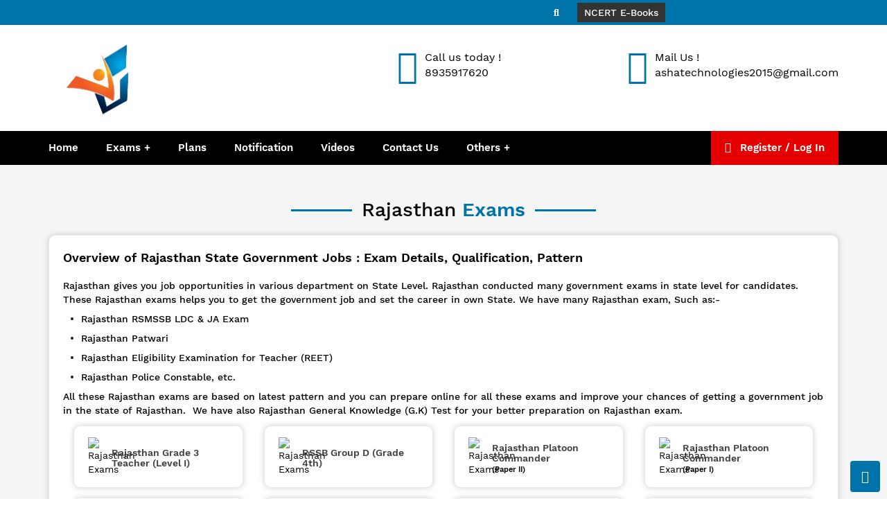

--- FILE ---
content_type: text/html; charset=UTF-8
request_url: http://ashatechnologies.in/category-exams/rajasthan-exams/
body_size: 8466
content:
<!DOCTYPE html>
<html lang="en-US">
<head>  <link rel="icon" href="https://ashatechnologies.in//ticket_bck/whitelabel_favicon/favicon.ico" type="image/gif"
    sizes="16x16">

<meta name="keywords" content="">
<meta name="description" content="">
<meta property='og:title' content="" />
<meta property="og:description" content="" />

<meta name="google-site-verification" content="" />
<meta http-equiv="content-type" content="text/html;charset=utf-8" />
<meta name="viewport" content="width=device-width, initial-scale=1.0">
<meta name="og:type" content="website">
<link rel="canonical" href="https://ashatechnologies.in/" />
<meta property="og:url" content="https://ashatechnologies.in/" />
<link rel='image_src' href="https://whitelabel-content.s3.ap-south-1.amazonaws.com/2280/logo/web-logo/1456489526l.gif">
<meta property='og:image' content="https://whitelabel-content.s3.ap-south-1.amazonaws.com/2280/logo/web-logo/1456489526l.gif" />
<meta property='og:site_name' content='Ashatechnologies' />


<head>
  
<style>
/* Logo and navigation css */
.menuzord-brand img {
        max-height: none !important;
    }

    
/* background-theme-color */
.bg-theme-colored {
    background-color: #000000;
}

ul.right_nav_bar li {
    background: #0073aa;
}

nav.navbar div.collapse.navbar-collapse {
    background: #000000 !important;
}

.ot-button-md {
    background-color: #0073aa;
    text-decoration: none;
    padding: 8px 20px;
    border-radius: 30px;
    font-size: 14px;
    display: inline-block;
    font-weight: 500;
}

.ot-button-lg:hover,
.ot-button-md:hover {
    background-color: #000000;
}

#footer-widgets,
.widget-search input[type=button]:hover {
    background: #000000 !important;
}

#footer-copyright {
    background: #0073aa;
    padding: 10px 0;
}

hr.divider_line {
        margin: 0;
        width: 1.8%;
        position: absolute;
        right: 208px !important;
        top: 24px;
        transform: rotate(-90deg);
        border-color: #ffff;
    }

    /*New Default Color Changes*/

.top-header {
    background: #0073aa;
}

.callus-ul li i {
    color: #0073aa;
}

.mailus-ul li i {
    color: #0073aa;
}

.header-dropdown-navigation {
    background: #000000;
    color: #0073aa;
}

.text-theme-color-2,
.widget .twitter-feed li::after,
.work-gallery .gallery-bottom-part .title {
    color: #0073aa;
}

input[type="submit"],
input[type="button"],
.button {
    background-color: #0073aa !important;
}


.btn-dark.btn-theme-colored {
    color: #fff;
    background-color: #0073aa;
    border-color: #0073aa;
}

.btn-dark.btn-theme-colored:hover {
    color: #fff;
    background-color: #000000;
    border-color: #000000;
}

.demo_button {
    border: none;
    background: #0073aa;
    color: #fff;
    padding: 6px 30px;
    margin-top: 30px;
    font-size: 16px;
}

.pricingTable .read:hover {
    text-decoration: none;
    color: #ffffff;
}

.pricingTable:hover .pricingTable-header {
    background: #0073aa;
}

.pricingTable .pricingTable-header {
    background: #000000;
}

.pricingTable .read {
    background: #0073aa;
}

.pricingTable .pricing-content ul:before,
.pricingTable .pricing-content ul:after {
    background: linear-gradient(to bottom, #0073aa 50%, #0073aa 50%);
}

.pricingTable:hover .pricing-content ul:before,
.pricingTable:hover .pricing-content ul:after {
    background: linear-gradient(to bottom, #000000 50%, #000000 50%);
}

.plan-features-list {
    color: green;
    position: relative;
    top: 5px;
    padding-right: 20px;
}

.pricingTable:hover .read {
    background: #000000;
}

.pricingTable .currency {
    color: #fff;
}

a.gofor_details {
    color: #ffffff;
    text-decoration: none;
}

.gofor_details {
    background: #0073aa;
}

.boxed-btn {
    background: #0073aa !important;
}

.scrollup {
    background-color: #0073aa;
    border-color: #0073aa;
}

a.scrollup:hover {
    color: #ffffff;
}

.heading-txt span {
    color: #0073aa;
}

.heading-txt:before,
.heading-txt:after {
    background: #0073aa;
}

.pricingTable .pricing-content ul:before,
.pricingTable .pricing-content ul:after {
    background: linear-gradient(to bottom, #0073aa 50%, #0073aa 50%);
}

.bg-theme-color-2,
.line-bottom:after,
.line-bottom-center:after {
    background: #0073aa;
}

.nav-register-btn a.register-link {
    background: #0073aa;
}

.nav-register-btn li a {
    background: #0073aa;
}

.footer-section .footer-bottom-form button {
    background: #0073aa;
    color: #0073aa;
}

.exam-page-section .category-all-tabs {
    background: #0073aa;
}

.exam-page-section .navi-exam-ul a {
    color: #0073aa;
}

.exam-page-section .exam-title {
    color: #0073aa;
}

.exampage-modal .panel-title {
    background: #0073aa;
    border-top: 1px solid #0073aa;
    border-bottom: 1px solid #0073aa;
}

.description_no {
    /*ON page*/
    border-top: 1px solid #0073aa !important;
    border-bottom: 1px solid #0073aa !important;
    background: #0073aa !important;
}

.buynow-modal-btn {
    color: #fff;
    background-color: #0073aa !important;
}

.mergeallCircle .fa-long-arrow-alt-right {
    font-size: 40px;
    color: #0073aa;
}

.signuppage-form .btn_signin {
    background: #0073aa;
    color: #fff;
}

.signuppage-form .message a {
    color: #0073aa;
}

.planpage-section .planpage-ul li {
    background: #0073aa;
    color: #fff;
}

.planpage-section .mocktestplan-box button:hover {
    background: #0073aa;
    color: #fff;
}

.planpage-section .mocktestplan-box button {
    border: 2px solid #0073aa;
    background: #fff;
}

.formsectionH {
    background: #0073aa;
}

.welcome-intro-section .wlcm-img {
    border: 2px solid #0073aa;
    background-color: #0073aa;
}

.welcome-intro-section .welcome-txt-name {
    color: #0073aa;
}

.fixed-notibell-btn {
    background: #0073aa;
}

.counter-section {
    padding: 3em 0;
    background: transparent;
    background-image: linear-gradient(to right, #000000, #0073aa);
}

.mobile-section h4.domain-code {
    border: 1px solid #000000;
    background: #0073aa;
    color: #fff;
}

.testim .dots .dot.active,
.testim .dots .dot:hover {
    background: #0073aa;
    border: 1px solid #000000;
}

.testim .dots .dot {
    border: 1px solid #0073aa;
}

.bottom-footer-section {
    background: #0073aa;
}

.footer-section {
    background: #000000;
}

nav ul li {
    background-color: #000000;
}

/* Category Page */
.all-category-section .all-category-box .exam-under-head {
    background-color: #0073aa;
}

.all-category-section .latest-notification-box h2 {
    background-color: #0073aa;
}

/* Exam Page */
.exam_page_sidebar_content {
    /*In-line*/
    color: #0073aa !important;
}

/* Plan Page */
.planpage-section .mocktestplan-box:hover {
    box-shadow: -3px 3px 8px -2px #0073aa;
}

.planpage-buynow-modal .examsection_box .buy_now {
    background-color: #0073aa;
}

/* contact us Page */
.contact-us-section .contact-us-box .contactus-form .contactus-btn {
    background-color: #0073aa;
}

.contact-second-design .contact-details .icons i {
    border: 2px solid #0073aa;
    color: #0073aa;
}

.contact-second-design #survey-form .btn {
    border: 3px solid #0073aa;
    color: #0073aa;
}

.contact-second-design #survey-form .btn:after {
    background-color: #0073aa;
}

/* contact us page */

/* Our Notes Page */
.download-notes-section form table .downNote {
    background-color: #0073aa;
}

/* upcoming exam Page */
.upcomingexam-section #customers th {
    background-color: #0073aa;
    color: #fff;
    border: 1px solid #8e8e8e;
}

/*Service Page*/
.service-section .service-box h5 {
    border-top: 2px solid #0073aa;
    border-bottom: 2px solid #0073aa;
    background-color: #0073aa;
}

.service-section .service-box button {
    background: #0073aa;
}

.service-popup-section .head {
    /*on page*/
    border-top: 2px solid #0073aa !important;
    border-bottom: 2px solid #0073aa !important;
    background-color: #0073aa !important;
}

/*Become Partner*/
.col1 {
    background-color: #0073aa;
}

/*Notification*/
.nc-notification-section .latest-box h4 {
    border-top: 1px solid #0073aa;
    border-bottom: 1px solid #0073aa;
    background-color: #0073aa;
}

.nc-notification-section .seemore-btn a {
    background-color: #0073aa;
}

/*edusoft*/
.edusoft-banner-section button {
    background-color: #0073aa;
}

.learning-image-cycle .learning-image-h4 {
    border-top: 1px solid #0073aa;
    border-bottom: 1px solid #0073aa;
    background-color: #0073aa;
}

.edusoft-plans-section .pricing-school-box h2 {
    border-top: 1px solid #0073aa;
    border-bottom: 1px solid #0073aa;
    background-color: #0073aa;
}

.learning-image-cycle .benefits-box-des {
    border: 2px solid #0073aa;
    background: #0073aa;
}

.edusoft-plans-section .pricing-school-box .feature-price {
    background-color: #0073aa;
}

.system-req-section table .table-top {
    background-color: #0073aa;
    color: #0073aa;
}

/*search page*/
.search-section .search-header-section {
    border-top: 1px solid #0073aa;
    border-bottom: 1px solid #0073aa;
    background-color: #0073aa;
}

.search-result-section .article-loop a h5 {
    background-color: #0073aa;
}

.custom-dropdown-ul li a:hover,
.other-ul li a:hover {
    color: #0073aa !important;
}

.nav-pills>li.active>a,
.nav-pills>li.active>a:focus,
.nav-pills>li.active>a:hover {
    background-color: #0073aa !important;
}

.school-register-lms .lms-modal-form-box form input.btn {
    background-color: #0073aa;
}

.popular-exam-section {
    background-color: #fce4d4;
}

.allcategory-box {
    background-color: #fce4d4;
}

.download-notes-section form table .notes-head {
    background-color: #0073aa;
}

.checkout-form-section .checkout_box #place_order {
    background-color: #0073aa;
}

.submitbutton .submit-btn {
    background-color: #000000;
}

.download-notes-section form table .notes-head {
    background: #f1863a52;
    border: 1px solid #757575 !important;
}

#btn_wapply_disc {
    background-color: #0073aa !important;
}

#place_order {
    background-color: #0073aa !important;
}

.upExam_section .upExam_card .examReadMore {
    background: #0073aa !important;
}

.current-affairs-section a.ot-button-md, .our-project .read-more a{
    background-color: #0073aa !important;
}

.our-project .left-product .Read-more-btn:hover {
	color: #0073aa !important;
}
</style>  <!-- JQUERY JS  -->
  <script type="text/javascript"
    src="https://ashatechnologies.in/wp-content/themes/academy/whitelabel_content/js/jquery-3.5.1.min.js"></script>

  <!-- BOOTSTRAP JS & CSS  -->
  <script type="text/javascript"
    src="https://ashatechnologies.in/wp-content/themes/academy/whitelabel_content/js/bootstrap.js"></script>
  <link href="https://ashatechnologies.in/wp-content/themes/academy/whitelabel_content/css/bootstrap.css" rel="stylesheet"
    type="text/css" media="all" />

  <!-- FONT AWESOME CSS -->
  <link rel="stylesheet"
    href="https://ashatechnologies.in/wp-content/themes/academy/whitelabel_content/css/font-awesome5.15.1.css" />

  <!-- RESPONSIVE STYLE CSS -->
  <link
    href="https://ashatechnologies.in/wp-content/themes/academy/whitelabel_content/theme-content/theme26/responsive.css"
    rel="stylesheet" type="text/css" />

  <!-- STYLE CSS -->
  <link href="https://ashatechnologies.in/wp-content/themes/academy_ashatechnologies/style.css?v=1769057913" rel="stylesheet"
    type="text/css" />

  <!-- FONT FAMILY CSS -->
  <link rel="stylesheet"
    href="https://ashatechnologies.in/wp-content/themes/academy/whitelabel_content/css/font_family.css" />
</head>

<body>

  <!-- HEADER SECTION -->

  <header class="header-section header_content">
    <div class="top-header">
      <div class="container-fluid">
        <div class="row">
          <div class="col-md-1 col-sm-2 col-xs-12">
                      </div>
          <div class="col-md-5 col-sm-4 col-xs-12">
            <ul class="download-app-top-header">
                          </ul>
          </div>
          <div class="col-md-6 col-sm-6 col-xs-12">
            <ul class="top-header-right-btns-ul">
              <li class="search-ul-li">
                <a href="https://ashatechnologies.in/search/"> <i class="fa fa-search"></i> </a>
              </li>
              <li>
                <a class="ebook" target="_blank" href="https://ncert.nic.in/textbook.php">NCERT E-Books
                </a>
              </li>
                          </ul>
          </div>
        </div>
      </div>
    </div>
        <div class="header-all-navigation">
      <div class="container">
        <div class="row">
          <div class="col-md-2 col-sm-4 col-xs-12">
            <a href="https://ashatechnologies.in/">
              <img class="custom-logo-width" src="https://whitelabel-content.s3.ap-south-1.amazonaws.com/2280/logo/web-logo/1456489526l.gif"
                alt="ashatechnologies.in"
                style="width: 180px !important; max-width: 200px; margin-top: 10px; !important; max-height:none;">
            </a>
          </div>
          <div class="col-md-5 col-sm-4 col-xs-6">
                          <ul class="callus-ul">
                <li> <i class="fas fa-phone-square-alt"></i> </li>
                <li>
                  <div class="callus-txt">
                    Call us today !
                    <br>
                    8935917620                  </div>
                </li>
              </ul>
                      </div>
          <div class="col-md-5 col-sm-4 col-xs-6">
                          <ul class="mailus-ul">
                <li>
                  <i class="far fa-envelope"></i>
                </li>
                <li>
                  <div class="mailus-txt">
                    Mail Us !
                    <br>
                    ashatechnologies2015@gmail.com                  </div>
                </li>
              </ul>
                      </div>
        </div>
      </div>
    </div>
    <div class="header-dropdown-navigation">
      <div class="container">
        <div class="row">
          <div class="col-md-12 col-sm-12 col-xs-12">
                          <nav>
                <label for="drop" class="toggle menu-toggle">Menu <i class="fas fa-bars"></i></label>
                <input type="checkbox" id="drop" />
                <ul class="menu">
                                        <li>
                         <a href="https://ashatechnologies.in//"
                            >Home</a>                      </li>

                                          <li>
                                                  <label for="drop-1" class="toggle">Exams +</label>
                          <a href="https://ashatechnologies.in/all-categories/">Exams</a>
                          <input type="checkbox" id="drop-1" />
                          
                            <ul class="custom-dropdown-ul">
                                                              <li>
                                  <a href="/category-exams/ssc/" target="_parent">
                                    <i class="fas fa-angle-right"></i> SSC                                  </a>
                                </li>
                                                              <li>
                                  <a href="/category-exams/railways/" target="_parent">
                                    <i class="fas fa-angle-right"></i> Railways                                  </a>
                                </li>
                                                              <li>
                                  <a href="/category-exams/banking-insurance/" target="_parent">
                                    <i class="fas fa-angle-right"></i> Banking and Insurance                                  </a>
                                </li>
                                                              <li>
                                  <a href="/category-exams/teacher-eligibility-test/" target="_parent">
                                    <i class="fas fa-angle-right"></i> Teacher Eligibility Test                                  </a>
                                </li>
                                                              <li>
                                  <a href="/category-exams/defence/" target="_parent">
                                    <i class="fas fa-angle-right"></i> Defence                                  </a>
                                </li>
                                                              <li>
                                  <a href="/category-exams/upsc/" target="_parent">
                                    <i class="fas fa-angle-right"></i> UPSC                                  </a>
                                </li>
                                                              <li>
                                  <a href="/category-exams/computer-exams/" target="_parent">
                                    <i class="fas fa-angle-right"></i> Computer Exams                                  </a>
                                </li>
                                                              <li>
                                  <a href="/category-exams/school-exams/" target="_parent">
                                    <i class="fas fa-angle-right"></i> School Exams                                  </a>
                                </li>
                                                              <li>
                                  <a href="/category-exams/common-entrance-test/" target="_parent">
                                    <i class="fas fa-angle-right"></i> Entrance Test                                  </a>
                                </li>
                                                              <li>
                                  <a href="/category-exams/uttar-pradesh-exams/" target="_parent">
                                    <i class="fas fa-angle-right"></i> UP Exams                                  </a>
                                </li>
                                                              <li>
                                  <a href="/category-exams/jharkhand-exams/" target="_parent">
                                    <i class="fas fa-angle-right"></i> Jharkhand Exams                                  </a>
                                </li>
                                                              <li>
                                  <a href="/category-exams/bihar-exams/" target="_parent">
                                    <i class="fas fa-angle-right"></i> Bihar Exams                                  </a>
                                </li>
                                                              <li>
                                  <a href="/category-exams/delhi-exams/" target="_parent">
                                    <i class="fas fa-angle-right"></i> Delhi Exams                                  </a>
                                </li>
                                                              <li>
                                  <a href="/category-exams/haryana-exams/" target="_parent">
                                    <i class="fas fa-angle-right"></i> Haryana Exams                                  </a>
                                </li>
                                                              <li>
                                  <a href="/category-exams/rajasthan-exams/" target="_parent">
                                    <i class="fas fa-angle-right"></i> Rajasthan Exams                                  </a>
                                </li>
                                                              <li>
                                  <a href="/category-exams/west-bengal-exams/" target="_parent">
                                    <i class="fas fa-angle-right"></i> WB Exams                                  </a>
                                </li>
                                                              <li>
                                  <a href="/category-exams/chattisgarh-exams/" target="_parent">
                                    <i class="fas fa-angle-right"></i> Chattisgarh Exams 	                                  </a>
                                </li>
                                                              <li>
                                  <a href="/category-exams/madhya-pradesh-exams/" target="_parent">
                                    <i class="fas fa-angle-right"></i> MP Exams                                  </a>
                                </li>
                                                              <li>
                                  <a href="/category-exams/uttarakhand-exams/" target="_parent">
                                    <i class="fas fa-angle-right"></i> Uttarakhand Exams                                  </a>
                                </li>
                                                              <li>
                                  <a href="/category-exams/gujarat-exams/" target="_parent">
                                    <i class="fas fa-angle-right"></i> Gujarat Exams                                  </a>
                                </li>
                                                              <li>
                                  <a href="/category-exams/himachal-pradesh-exams/" target="_parent">
                                    <i class="fas fa-angle-right"></i> Himachal Pradesh Exams                                  </a>
                                </li>
                                                              <li>
                                  <a href="/category-exams/jammu-and-kashmir-exams/" target="_parent">
                                    <i class="fas fa-angle-right"></i> Jammu and Kashmir Exams                                  </a>
                                </li>
                                                              <li>
                                  <a href="/category-exams/odisha-exams/" target="_parent">
                                    <i class="fas fa-angle-right"></i> Odisha Exams                                  </a>
                                </li>
                                                              <li>
                                  <a href="/category-exams/other-government-exam/" target="_parent">
                                    <i class="fas fa-angle-right"></i> Other Exams                                  </a>
                                </li>
                                                              <li>
                                  <a href="/category-exams/state-exam/" target="_parent">
                                    <i class="fas fa-angle-right"></i> Other State Exam                                  </a>
                                </li>
                                                          </ul>
                                                </li>

                                          <li>
                         <a href="https://ashatechnologies.in/plans/"
                            >Plans</a>                      </li>

                                          <li>
                         <a href="https://ashatechnologies.in/notification/"
                            >Notification</a>                      </li>

                                          <li>
                         <a href="https://ashatechnologies.in/video/"
                            >Videos</a>                      </li>

                                          <li>
                         <a href="https://ashatechnologies.in/contactus/"
                            >Contact Us</a>                      </li>

                                        <li>
                      <label for="drop-2" class="toggle">Others +</label>
                      <a href="#"> Others </a>
                      <input type="checkbox" id="drop-2" />
                      <ul class="other-ul">
                                                    <li>
                              <a href="https://ashatechnologies.in/about-us/" >
                                <i class="fas fa-angle-right"></i> About Us                              </a>
                            </li>
                                                    <li>
                              <a href="https://ashatechnologies.in/information/" >
                                <i class="fas fa-angle-right"></i> Information                              </a>
                            </li>
                                                    <li>
                              <a href="https://ashatechnologies.in/video/" >
                                <i class="fas fa-angle-right"></i> Videos                              </a>
                            </li>
                                                    <li>
                              <a href="https://ashatechnologies.in/gallery/" >
                                <i class="fas fa-angle-right"></i> Gallery                              </a>
                            </li>
                                                    <li>
                              <a href="https://ashatechnologies.in/download-notes/" >
                                <i class="fas fa-angle-right"></i> Download Notes                              </a>
                            </li>
                                                    <li>
                              <a href="https://ashatechnologies.in/services/" >
                                <i class="fas fa-angle-right"></i> Digital Seva / CSC                              </a>
                            </li>
                                              </ul>
                    </li>
                                  </ul>
                                  <ul class="nav-register-btn">
                    <li>
                      <a class="register-link" href="/signup" target="_parent">
                                                  <i class="fa fa-lock"></i> Register / Log In                                              </a>
                    </li>
                  </ul>
                              </nav>
                        <style>
              .custom-dropdown-ul {
                left: 0em;
                width: 1000px;
                padding: 10px 20px !important;
                background: #fff;
                display: none;
                position: absolute;
                top: 40px;
                z-index: 2;
                list-style: none;
                border: 1px solid #dddddd;
              }

              .custom-dropdown-ul li {
                width: 24%;
                border: none;
                float: left;
                background: #fff;
              }

              .custom-dropdown-ul li a,
              .other-ul li a {
                padding: 10px 15px;
                font-size: 14px;
                font-weight: 600;
                text-align: left;
                color: #000;
              }

              .custom-dropdown-ul li a:hover,
              .other-ul li a:hover {
                color: #0073aa;
              }

              .other-ul {
                left: 8em;
                width: 1000px;
                padding: 10px 20px !important;
                background: #fff;
                display: none;
                position: absolute;
                top: 40px;
                z-index: 2;
                list-style: none;
                border: 1px solid #dddddd;
              }

              .other-ul li {
                width: 24%;
                border: none;
                float: left;
                background: #fff;
              }

              .toggle,
              [id^=drop] {
                display: none;
              }


              nav:after {
                content: "";
                display: table;
                clear: both;
              }

              nav ul.menu {
                float: left;
                width: 77%;
                margin: 0;
                padding: 0;
              }

              nav ul li {
                float: left;
              }

              nav a {
                display: block;
                padding: 14px 40px 14px 0;
                color: #fff;
                font-size: 15px;
                text-decoration: none;
                font-weight: 600;
              }

              nav a:hover {
                color: #fff;
              }

              nav ul li:hover>ul {
                display: inherit;
              }

              .header-dropdown-navigation li>a:after {
                content: ' +';
              }

              li>a:only-child:after {
                content: '';
              }

              @media all and (max-width : 768px) {

                nav {
                  margin: 0;
                }

                .toggle+a,
                .menu {
                  display: none;
                }

                .toggle {
                  display: block;
                  background-color: #78b5d2;
                  color: #fff;
                  font-size: 16px;
                  text-decoration: none;
                  border: none;
                  margin: 0 auto 0;
                  padding: 10px 20px;
                  font-weight: 600;
                  cursor: pointer;
                  text-align: left;
                }

                .menu-toggle {
                  display: block;
                  background-color: #0073aa;
                  padding: 14px 20px;
                  color: #FFF;
                  font-size: 16px;
                  text-decoration: none;
                  border: none;
                  margin: 10px auto 0;
                  font-weight: 500;
                  cursor: pointer;
                }

                .custom-dropdown-ul {
                  width: 100%;
                  position: relative;
                  top: 0;
                  padding: 0 !important;
                  left: 0;
                  border-top: 1px solid #0073aa;
                  border-bottom: 1px solid #0073aa;
                }

                .custom-dropdown-ul li {
                  width: 100%;
                  float: none;
                }

                .other-ul {
                  width: 100%;
                  position: relative;
                  top: 0;
                  padding: 0 !important;
                  left: 0;
                  border-top: 1px solid #0073aa;
                  border-bottom: 1px solid #0073aa;
                }

                .other-ul li {
                  width: 100%;
                  float: none;
                }

                .toggle .fa-bars {
                  float: right;
                  font-size: 24px;
                  cursor: pointer;
                }

                [id^=drop]:checked+ul {
                  display: block;
                  padding: 0;
                }

                nav a {
                  display: block;
                  padding: 10px 20px;
                  font-weight: 600;
                }

                nav ul li {
                  display: block;
                  width: 100%;
                  background: #78b5d2 !important;
                  border-bottom: 1px solid #0073aa;
                }

                nav ul ul .toggle,
                nav ul ul a {
                  padding: 0 40px;
                }

                nav ul ul ul a {
                  padding: 0 80px;
                }

                nav ul li ul li .toggle,
                nav ul ul a,
                nav ul ul ul a {
                  padding: 8px 26px !important;
                  color: #fff !important;
                  font-size: 15px !important;
                }

                nav ul ul {
                  float: none;
                  position: static;
                  color: #ffffff;
                }

                nav ul ul li:hover>ul,
                nav ul li:hover>ul {
                  display: none;
                }

                nav ul ul li {
                  display: block;
                  width: 100%;
                }

                nav ul ul ul li {
                  position: static;

                }

              }

              @media all and (max-width : 330px) {

                nav ul li {
                  display: block;
                  width: 94%;
                }

              }
            </style>
          </div>
        </div>
      </div>
    </div>
  </header>

  <!-- END HEADER SECTION -->

  <!-- NOTIFICATION BELL SECTION -->
    <!-- END NOTIFICATION BELL SECTION -->

  <!-- FIXED SIDE SOCIAL SECTION -->
    <!-- END FIXED SIDE SOCIAL SECTION -->
    <style>
        .category-details-page-section {
            padding: 2em 0;
            background: whitesmoke;
        }

        .category-details-page-section .category-details-page-box .category-box {
            box-shadow: 0 0 8px rgb(34 35 58 / 20%);
            border: 1px solid #e8e8e8;
            padding: 20px;
            border-radius: 10px;
            background: #fff;
            margin-bottom: 1em;
            height: 90px;
            display: flex;
            align-items: center;
            gap: 10px;
        }

        .category-box img {
            float: left;
            width: 17%;
        }

        .upcoming-exam-sub-heading {
            font-size: 11px;
        }

        .category-details-page-section .category-details-page-box .category-box .category-section-box {
            width: 100%;
        }

        .category-details-page-section .category-details-page-box .popular_text {
            margin: 0;
            color: #454040;
            padding: 4px 0 0;
            font-weight: 600;
            font-size: 14px;
        }

        .category-details-page-section .category-details-page-box .category-section-box p {
            padding: 0;
            margin-bottom: 8px !important;
        }

        .category-details-page-section .category-details-page-box p {
            margin: 0;
            font-weight: 500;
            padding: 4px 0;
            font-size: 14px;
        }

        .category-details-page-section .category-details-page-box p span {
            color: #606060;
            font-size: 14px !important;
        }

        .category-details-page-section .category-details-page-box {
            box-shadow: 0 0 8px rgb(34 35 58 / 20%);
            border: 1px solid #e8e8e8;
            padding: 20px;
            border-radius: 10px;
            background-color: #fff;
            display: flow-root;
        }

        .category-details-page-box-heading {
            padding: 20px;
        }

        .category-details-page-section .category-details-page-box h3 {
            margin: 0;
            font-size: 18px;
            font-weight: 600;
            line-height: 24px;
            margin-bottom: 6px;
        }

        .heading-txt {
            position: relative;
            margin: 0;
            font-size: 28px;
            line-height: 1.2;
            font-weight: 500;
            text-align: center;
            overflow: hidden;
        }
    </style>

    <!-- ALL CATEGORIES PAGE SECTION -->

    <section class="category-details-page-section">
        <div class="container">
            <div class="row">
                <div class="col-md-12 col-sm-12 col-xs-12">
                    <div class="category-details-page-box-heading">
                        <h1 class="heading-txt"> Rajasthan  <span> Exams</span> </h1>
                    </div>
                    <div class="category-details-page-box">
                        <h3>Overview of Rajasthan State Government Jobs : Exam Details, Qualification, Pattern</h3>

                        <p class="lang-para"><p>Rajasthan gives you job opportunities in various department on State Level. Rajasthan conducted many government exams in state level for candidates. These Rajasthan exams helps you to get the government job and set the career in own State. We have many Rajasthan exam, Such as:-</p>
<p>&nbsp; &bull;&nbsp; Rajasthan RSMSSB LDC &amp; JA Exam&nbsp;</p>
<p>&nbsp; &bull;&nbsp; Rajasthan Patwari</p>
<p>&nbsp; &bull;&nbsp; Rajasthan Eligibility Examination for Teacher (REET)</p>
<p>&nbsp; &bull;&nbsp; Rajasthan Police Constable, etc.</p>
<p>All these Rajasthan&nbsp;exams are based on latest pattern and you can prepare online for all these exams and improve your chances of getting a government job in the state of Rajasthan.&nbsp; We have also Rajasthan General Knowledge (G.K) Test for your better preparation on Rajasthan&nbsp;exam.</p></p>

                                                        <div class="col-md-3 col-sm-3 col-xs-6">
                                    <div class="category-box">
                                        <img src="/wp-content/plugins/tet-india/images/category-icons/rajasthan-exams.png" alt="Rajasthan Exams" title="Rajasthan Exams">
                                        <div class="category-section-box">
                                            <a href="https://ashatechnologies.in/exampage/reet-mains-level-1/" target="_blank">
                                                <h4 class="popular_text">Rajasthan Grade 3 Teacher (Level I)<br> <span class="upcoming-exam-sub-heading"></span> </h4>
                                            </a>
                                            <!-- <p>
                                                                                            </p> -->
                                        </div>
                                    </div>
                                </div>
                                                                                    <div class="col-md-3 col-sm-3 col-xs-6">
                                    <div class="category-box">
                                        <img src="/wp-content/plugins/tet-india/images/category-icons/rajasthan-exams.png" alt="Rajasthan Exams" title="Rajasthan Exams">
                                        <div class="category-section-box">
                                            <a href="https://ashatechnologies.in/exampage/rssb-group-d-grade-4th/" target="_blank">
                                                <h4 class="popular_text">RSSB Group D (Grade 4th)<br> <span class="upcoming-exam-sub-heading"></span> </h4>
                                            </a>
                                            <!-- <p>
                                                                                            </p> -->
                                        </div>
                                    </div>
                                </div>
                                                                                    <div class="col-md-3 col-sm-3 col-xs-6">
                                    <div class="category-box">
                                        <img src="/wp-content/plugins/tet-india/images/category-icons/rajasthan-exams.png" alt="Rajasthan Exams" title="Rajasthan Exams">
                                        <div class="category-section-box">
                                            <a href="https://ashatechnologies.in/exampage/rajasthan-platoon-commander-paper-ii/" target="_blank">
                                                <h4 class="popular_text">Rajasthan Platoon Commander<br> <span class="upcoming-exam-sub-heading">(Paper II)</span> </h4>
                                            </a>
                                            <!-- <p>
                                                                                            </p> -->
                                        </div>
                                    </div>
                                </div>
                                                                                    <div class="col-md-3 col-sm-3 col-xs-6">
                                    <div class="category-box">
                                        <img src="/wp-content/plugins/tet-india/images/category-icons/rajasthan-exams.png" alt="Rajasthan Exams" title="Rajasthan Exams">
                                        <div class="category-section-box">
                                            <a href="https://ashatechnologies.in/exampage/rajasthan-platoon-commander/" target="_blank">
                                                <h4 class="popular_text">Rajasthan Platoon Commander<br> <span class="upcoming-exam-sub-heading">(Paper I)</span> </h4>
                                            </a>
                                            <!-- <p>
                                                                                            </p> -->
                                        </div>
                                    </div>
                                </div>
                                                                                    <div class="col-md-3 col-sm-3 col-xs-6">
                                    <div class="category-box">
                                        <img src="/wp-content/plugins/tet-india/images/category-icons/rajasthan-exams.png" alt="Rajasthan Exams" title="Rajasthan Exams">
                                        <div class="category-section-box">
                                            <a href="https://ashatechnologies.in/exampage/rsmssb-ziledar-paper-i/" target="_blank">
                                                <h4 class="popular_text">RSMSSB Ziledar<br> <span class="upcoming-exam-sub-heading">(Paper I)</span> </h4>
                                            </a>
                                            <!-- <p>
                                                                                            </p> -->
                                        </div>
                                    </div>
                                </div>
                                                                                    <div class="col-md-3 col-sm-3 col-xs-6">
                                    <div class="category-box">
                                        <img src="/wp-content/plugins/tet-india/images/category-icons/rajasthan-exams.png" alt="Rajasthan Exams" title="Rajasthan Exams">
                                        <div class="category-section-box">
                                            <a href="https://ashatechnologies.in/exampage/rsmssb-ziledar-paper-ii/" target="_blank">
                                                <h4 class="popular_text">RSMSSB Ziledar<br> <span class="upcoming-exam-sub-heading">(Paper II)</span> </h4>
                                            </a>
                                            <!-- <p>
                                                                                            </p> -->
                                        </div>
                                    </div>
                                </div>
                                                                                    <div class="col-md-3 col-sm-3 col-xs-6">
                                    <div class="category-box">
                                        <img src="/wp-content/plugins/tet-india/images/category-icons/rajasthan-exams.png" alt="Rajasthan Exams" title="Rajasthan Exams">
                                        <div class="category-section-box">
                                            <a href="https://ashatechnologies.in/exampage/rajasthan-agriculture-supervisor/" target="_blank">
                                                <h4 class="popular_text">Rajasthan Agriculture Supervisor<br> <span class="upcoming-exam-sub-heading"></span> </h4>
                                            </a>
                                            <!-- <p>
                                                                                            </p> -->
                                        </div>
                                    </div>
                                </div>
                                                                                    <div class="col-md-3 col-sm-3 col-xs-6">
                                    <div class="category-box">
                                        <img src="/wp-content/plugins/tet-india/images/category-icons/rajasthan-exams.png" alt="Rajasthan Exams" title="Rajasthan Exams">
                                        <div class="category-section-box">
                                            <a href="https://ashatechnologies.in/exampage/rsmssb-jail-prahari/" target="_blank">
                                                <h4 class="popular_text">Rajasthan Jail Prahari<br> <span class="upcoming-exam-sub-heading"></span> </h4>
                                            </a>
                                            <!-- <p>
                                                                                            </p> -->
                                        </div>
                                    </div>
                                </div>
                                                                                    <div class="col-md-3 col-sm-3 col-xs-6">
                                    <div class="category-box">
                                        <img src="/wp-content/plugins/tet-india/images/category-icons/rajasthan-exams.png" alt="Rajasthan Exams" title="Rajasthan Exams">
                                        <div class="category-section-box">
                                            <a href="https://ashatechnologies.in/exampage/rsmssb-sanganak/" target="_blank">
                                                <h4 class="popular_text">RSMSSB Sanganak<br> <span class="upcoming-exam-sub-heading"></span> </h4>
                                            </a>
                                            <!-- <p>
                                                                                            </p> -->
                                        </div>
                                    </div>
                                </div>
                                                                                    <div class="col-md-3 col-sm-3 col-xs-6">
                                    <div class="category-box">
                                        <img src="/wp-content/plugins/tet-india/images/category-icons/rajasthan-exams.png" alt="Rajasthan Exams" title="Rajasthan Exams">
                                        <div class="category-section-box">
                                            <a href="https://ashatechnologies.in/exampage/rajasthan-ptet/" target="_blank">
                                                <h4 class="popular_text">Rajasthan PTET<br> <span class="upcoming-exam-sub-heading"></span> </h4>
                                            </a>
                                            <!-- <p>
                                                                                            </p> -->
                                        </div>
                                    </div>
                                </div>
                                                                                    <div class="col-md-3 col-sm-3 col-xs-6">
                                    <div class="category-box">
                                        <img src="/wp-content/plugins/tet-india/images/category-icons/rajasthan-exams.png" alt="Rajasthan Exams" title="Rajasthan Exams">
                                        <div class="category-section-box">
                                            <a href="https://ashatechnologies.in/exampage/rsmssb-informatic-assistant/" target="_blank">
                                                <h4 class="popular_text">RSMSSB Informatic Assistant<br> <span class="upcoming-exam-sub-heading"></span> </h4>
                                            </a>
                                            <!-- <p>
                                                                                            </p> -->
                                        </div>
                                    </div>
                                </div>
                                                                                    <div class="col-md-3 col-sm-3 col-xs-6">
                                    <div class="category-box">
                                        <img src="/wp-content/plugins/tet-india/images/category-icons/rajasthan-exams.png" alt="Rajasthan Exams" title="Rajasthan Exams">
                                        <div class="category-section-box">
                                            <a href="https://ashatechnologies.in/exampage/grade-3-level-2/" target="_blank">
                                                <h4 class="popular_text">Rajasthan Grade 3 Teacher (Level II)<br> <span class="upcoming-exam-sub-heading"></span> </h4>
                                            </a>
                                            <!-- <p>
                                                                                            </p> -->
                                        </div>
                                    </div>
                                </div>
                                                                                    <div class="col-md-3 col-sm-3 col-xs-6">
                                    <div class="category-box">
                                        <img src="/wp-content/plugins/tet-india/images/exams-icon/rajasthan_police.png" alt="Rajasthan Exams" title="Rajasthan Exams">
                                        <div class="category-section-box">
                                            <a href="https://ashatechnologies.in/exampage/rajasthan-police-constable/" target="_blank">
                                                <h4 class="popular_text">Rajasthan Police Constable<br> <span class="upcoming-exam-sub-heading"></span> </h4>
                                            </a>
                                            <!-- <p>
                                                                                            </p> -->
                                        </div>
                                    </div>
                                </div>
                                                                                    <div class="col-md-3 col-sm-3 col-xs-6">
                                    <div class="category-box">
                                        <img src="/wp-content/plugins/tet-india/images/category-icons/rajasthan-exams.png" alt="Rajasthan Exams" title="Rajasthan Exams">
                                        <div class="category-section-box">
                                            <a href="https://ashatechnologies.in/exampage/rajasthan-si-paper-2/" target="_blank">
                                                <h4 class="popular_text">Rajasthan Police SI<br> <span class="upcoming-exam-sub-heading">(Paper II)</span> </h4>
                                            </a>
                                            <!-- <p>
                                                                                            </p> -->
                                        </div>
                                    </div>
                                </div>
                                                                                    <div class="col-md-3 col-sm-3 col-xs-6">
                                    <div class="category-box">
                                        <img src="/wp-content/plugins/tet-india/images/category-icons/rajasthan-exams.png" alt="Rajasthan Exams" title="Rajasthan Exams">
                                        <div class="category-section-box">
                                            <a href="https://ashatechnologies.in/exampage/rajasthan-si-paper-1/" target="_blank">
                                                <h4 class="popular_text">Rajasthan Police SI<br> <span class="upcoming-exam-sub-heading">(Paper I)</span> </h4>
                                            </a>
                                            <!-- <p>
                                                                                            </p> -->
                                        </div>
                                    </div>
                                </div>
                                                                                    <div class="col-md-3 col-sm-3 col-xs-6">
                                    <div class="category-box">
                                        <img src="/wp-content/plugins/tet-india/images/category-icons/rajasthan-exams.png" alt="Rajasthan Exams" title="Rajasthan Exams">
                                        <div class="category-section-box">
                                            <a href="https://ashatechnologies.in/exampage/rajasthan-bstc/" target="_blank">
                                                <h4 class="popular_text">Rajasthan BSTC <br> <span class="upcoming-exam-sub-heading">(Pre D.El.Ed Examination)</span> </h4>
                                            </a>
                                            <!-- <p>
                                                                                            </p> -->
                                        </div>
                                    </div>
                                </div>
                                                                                    <div class="col-md-3 col-sm-3 col-xs-6">
                                    <div class="category-box">
                                        <img src="/wp-content/plugins/tet-india/images/category-icons/rajasthan-exams.png" alt="Rajasthan Exams" title="Rajasthan Exams">
                                        <div class="category-section-box">
                                            <a href="https://ashatechnologies.in/exampage/rajasthan-senior-secondary/" target="_blank">
                                                <h4 class="popular_text">Rajasthan CET<br> <span class="upcoming-exam-sub-heading">(Senior Secondary Level)</span> </h4>
                                            </a>
                                            <!-- <p>
                                                                                            </p> -->
                                        </div>
                                    </div>
                                </div>
                                                                                    <div class="col-md-3 col-sm-3 col-xs-6">
                                    <div class="category-box">
                                        <img src="/wp-content/plugins/tet-india/images/category-icons/rajasthan-exams.png" alt="Rajasthan Exams" title="Rajasthan Exams">
                                        <div class="category-section-box">
                                            <a href="https://ashatechnologies.in/exampage/rajasthan-cet/" target="_blank">
                                                <h4 class="popular_text">Rajasthan CET <br> <span class="upcoming-exam-sub-heading">(Graduate Level)</span> </h4>
                                            </a>
                                            <!-- <p>
                                                                                            </p> -->
                                        </div>
                                    </div>
                                </div>
                                                                                    <div class="col-md-3 col-sm-3 col-xs-6">
                                    <div class="category-box">
                                        <img src="/wp-content/plugins/tet-india/images/category-icons/rajasthan-exams.png" alt="Rajasthan Exams" title="Rajasthan Exams">
                                        <div class="category-section-box">
                                            <a href="https://ashatechnologies.in/exampage/reet-paper-2/" target="_blank">
                                                <h4 class="popular_text">REET<br> <span class="upcoming-exam-sub-heading">(Level - II)</span> </h4>
                                            </a>
                                            <!-- <p>
                                                                                            </p> -->
                                        </div>
                                    </div>
                                </div>
                                                                                    <div class="col-md-3 col-sm-3 col-xs-6">
                                    <div class="category-box">
                                        <img src="/wp-content/plugins/tet-india/images/category-icons/rajasthan-exams.png" alt="Rajasthan Exams" title="Rajasthan Exams">
                                        <div class="category-section-box">
                                            <a href="https://ashatechnologies.in/exampage/reet-paper-1/" target="_blank">
                                                <h4 class="popular_text">REET<br> <span class="upcoming-exam-sub-heading">(Level  - I)</span> </h4>
                                            </a>
                                            <!-- <p>
                                                                                            </p> -->
                                        </div>
                                    </div>
                                </div>
                                                                                    <div class="col-md-3 col-sm-3 col-xs-6">
                                    <div class="category-box">
                                        <img src="/wp-content/plugins/tet-india/images/category-icons/rajasthan-exams.png" alt="Rajasthan Exams" title="Rajasthan Exams">
                                        <div class="category-section-box">
                                            <a href="https://ashatechnologies.in/exampage/rajasthan-computer-teacher-paper-ii/" target="_blank">
                                                <h4 class="popular_text">Rajasthan Computer Teacher<br> <span class="upcoming-exam-sub-heading">(Paper - 2)</span> </h4>
                                            </a>
                                            <!-- <p>
                                                                                            </p> -->
                                        </div>
                                    </div>
                                </div>
                                                                                    <div class="col-md-3 col-sm-3 col-xs-6">
                                    <div class="category-box">
                                        <img src="/wp-content/plugins/tet-india/images/category-icons/rajasthan-exams.png" alt="Rajasthan Exams" title="Rajasthan Exams">
                                        <div class="category-section-box">
                                            <a href="https://ashatechnologies.in/exampage/rajasthan-computer-teacher-paper-1/" target="_blank">
                                                <h4 class="popular_text">Rajasthan Computer Teacher<br> <span class="upcoming-exam-sub-heading">(Paper - 1)</span> </h4>
                                            </a>
                                            <!-- <p>
                                                                                            </p> -->
                                        </div>
                                    </div>
                                </div>
                                                                                    <div class="col-md-3 col-sm-3 col-xs-6">
                                    <div class="category-box">
                                        <img src="/wp-content/plugins/tet-india/images/exams-icon/rajasthan_patwari.png" alt="Rajasthan Exams" title="Rajasthan Exams">
                                        <div class="category-section-box">
                                            <a href="https://ashatechnologies.in/exampage/rajasthan-patwari/" target="_blank">
                                                <h4 class="popular_text">Rajasthan Patwari<br> <span class="upcoming-exam-sub-heading"></span> </h4>
                                            </a>
                                            <!-- <p>
                                                                                            </p> -->
                                        </div>
                                    </div>
                                </div>
                                                                        </div>
                </div>
            </div>
        </div>
    </section>

    <!-- END ALL CATEGORIES PAGE SECTION -->


<!-- MAIN FOOTER SECTION  -->

<link rel="stylesheet" href="https://ashatechnologies.in/wp-content/themes/academy/whitelabel_content/css/toastr.css">
<script type="text/javascript" src="https://ashatechnologies.in/wp-content/themes/academy/whitelabel_content/js/toastr.js"></script>

<!-- FOOTER CONTENT SECTION -->
<footer class="footer-section" id="footer">
  <div class="container">
    <div class="row">
            <div class="col-md-3 col-sm-3 col-xs-12">
        <h4 class="foo-title">Other Links</h4>
        <div class="title-border"></div>
        <ul>
                            <li class="other_link">
                    <a href="http://naukriconnect.com/" target='_blank'>
                      <i class="fa fa-chevron-right"></i> Naukri Connect                    </a>
                  </li>
                            <li class="other_link">
                    <a href="/gk-and-current-affairs/" target=''>
                      <i class="fa fa-chevron-right"></i> Current Affairs                    </a>
                  </li>
                            <li class="other_link">
                    <a href="/upcoming-exams/" target=''>
                      <i class="fa fa-chevron-right"></i> Upcoming Exams                    </a>
                  </li>
                  </ul>

      </div>
            <div class="col-md-3 col-sm-3 col-xs-12">
        <h4 class="foo-title">Product & Services</h4>
        <div class="title-border"></div>
        <ul>
                      <!-- Item-->
            <li class="other_link"><a href="/all-categories/" target='_parent'> <i class="fa fa-chevron-right"></i> Exams</a></li>
            <li class="other_link"><a href="/school-lms/" target="_parent"><i class="fa fa-chevron-right"></i> School LMS</a></li>
            <li class="other_link"><a href="/selfanalyse/" target='_parent'> <i class="fa fa-chevron-right"></i> Self Analyse</a></li>
            <li class="other_link"><a href="/account-classes" target='_parent'> <i class="fa fa-chevron-right"></i> Account Classes</a></li>
            <!-- /Item-->
                  </ul>

      </div>
      <div class="col-md-3 col-sm-3 col-xs-12">
        <h4 class="foo-title">Contact information</h4>
        <p class="widget-text"><i class="fa fa-map-marker"></i> WARD NO 2, RAJHAT SHAN GALI JAINAGAR, DIST-MADHUBANI, BIHAR-847226</p>
        <p class="widget-text"><i class="fa fa-envelope" aria-hidden="true"></i> <span class="email-wrap"><a href="mailto:ashatechnologies2015@gmail.com">ashatechnologies2015@gmail.com</a></span></p>
        <p class="widget-text"><i class="fa fa-phone fa-rotate-90"></i> <span class="email-wrap"><a href="tel:8935917620">8935917620</a></span></p>


        
        
      </div>
      <div class="col-md-3 col-sm-3 col-xs-12">
        <form class="form-inline footer-bottom-form" onsubmit="return validateSubsForm();" method="post">
          <input type="email" name="Subscribe_email" id="Subscribe_email" placeholder="Enter Email Address...">
          <input type="submit" name="subSubmit" value="Submit" class="button subs_submit">
        </form>
        <div class="app_image_area">
                      <h4 class="play">CODE: &nbsp;ASH001</h4>
                                <a href="https://eclara.in/ticket_bck/apk/app-debug.apk" target="_blank">
              <img class="eclara_app_image" src="https://eclara.in/ticket_bck/apk/get_eClara_App.png" alt="Google Play">
            </a>
                  </div>
      </div>
    </div>
  </div>
</footer>

<section id="footer" class="bottom-footer-section">
  <div class="container">
    <div class="row">
      <div class="col-md-6 col-sm-6 col-xs-12">
        <p class="powered_text">
          <i class="fa fa-copyright"></i> 2026 ashatechnologies.in          <a target="_blank" href="https://grapossconnect.com" style="color:#FFFFFF;"> | Powered by  Graposs Connect</a>        </p>
      </div>
      <div class="col-md-6 col-sm-6 col-xs-12">
        <ul class="footer_bottom_ul">
          <li><a href="https://ashatechnologies.in/disclaimer/"> Disclaimer </a></li>
          <li><a href="https://ashatechnologies.in/privacy-policy/"> Privacy &amp; Policy </a></li>
          <li><a href="https://ashatechnologies.in/terms-and-conditions/"> Terms &amp; Condition </a></li>
        </ul>
      </div>
    </div>
  </div>
</section>
<!-- END FOOTER CONTENT SECTION -->

<!-- TOP TO BOTTOM SCROLL -->
<a class="scrollup" href="#"><i class="fa fa-angle-up"></i></a>
<!-- END TOP TO BOTTOM SCROLL -->

<!-- Subscribe -->
<script type="text/javascript">
  function validateSubsForm() {
    var email = jQuery("#Subscribe_email").val();
    var atposition = email.indexOf("@");
    var dotposition = email.lastIndexOf(".");
    var whitelabel_id = "2280";
    if (email == '') {
      toastr.error("Enter Email Address.", {
        "timeOut": "0",
        "extendedTImeout": "0"
      });
      jQuery('#Subscribe_email').focus();
      return false;
    } else if (atposition < 1 || dotposition < atposition + 2 || dotposition + 2 >= email.length) {
      toastr.error("Please enter a valid e-mail address", {
        "timeOut": "0",
        "extendedTImeout": "0"
      });
      jQuery('#Subscribe_email').focus();
      return false;
    } else {
      form.submit();
    }
  }
</script>
<!-- END Subscribe -->
<!-- MAIN FOOTER SECTION  -->

</div>
</body>

</html>
<!-- Optimized by Speed Booster Pack v4.1.3 -->

--- FILE ---
content_type: text/css
request_url: https://ashatechnologies.in/wp-content/themes/academy/whitelabel_content/theme-content/theme26/responsive.css
body_size: 4085
content:
@media only screen and (max-width: 600px) {

    .top-header-right-btns-ul-social,
    .top-header-right-btns-ul,
    .download-app-top-header {
        justify-content: center !important;
    }

    nav ul.menu {
        width: 100% !important;
    }

    .nav-register-btn li a {
        text-align: center !important;
    }

    .nav-register-btn {
        width: 100% !important;
        padding: 0 !important;
    }

    .top-header-right-btns-ul li.search-ul-li {
        text-align: center !important;
        width: 10% !important;
    }

    .custom-logo-width {
        width: 40% !important;
        margin: 0 auto !important;
        display: table !important;
    }

    .plan-box {
        margin-bottom: 10px !important;
    }

    .header-dropdown-navigation {
        padding-bottom: 10px !important;
    }

    .top-header-contact-ul li {
        width: 50% !important;
        font-size: 11px !important;
        text-align: right;
        font-size: 11px;
    }

    .top-header-right-btns-ul .login-register-btn {
        width: 28% !important;
        font-size: 13px !important;
        float: right !important;
        margin-bottom: 0 !important;
        text-align: right !important;
    }

    .top-header-right-btns-ul li {
        width: 40% !important;
        float: left !important;
        text-align: left !important;
        font-size: 12px !important;
        margin: 10px 0 !important;
    }

    .callus-ul li .callus-txt,
    .mailus-ul li .mailus-txt {
        padding: 0px 1px 0 !important;
        font-size: 10px !important;
    }

    .callus-ul,
    .mailus-ul {
        float: left !important;
        padding: 2px 4px 0 0 !important;
    }

    .callus-ul li i {
        margin-right: 10px !important;
        font-size: 20px !important;
    }

    .mailus-ul li i {
        margin-right: 10px !important;
        font-size: 20px !important;
    }

    .fixed-notibell-btn {
        top: 110px !important;
    }

    .mailus-ul li {
        float: left !important;
    }

    .heading-txt {
        font-size: 20px !important;
    }

    .heading-para {
        font-size: 14px !important;
        padding: 10px 0 2em !important;
    }

    .header-all-navigation .hide {
        display: none !important;
    }

    .mobile-show {
        display: block !important;
    }

    .mobile-hide {
        display: none !important;
    }

    .all-exam-box {
        margin-bottom: 10px !important;
    }

    .testimonial-info-wthree {
        padding: 10px 0 !important;
        width: 100% !important;
    }

    .footer-h3 {
        margin-top: 20px !important;
    }

    .footer-section ul {
        margin-bottom: 10px !important;
    }

    .footer-section .foo-title {
        padding-bottom: 10px !important;
    }

    .bottom-footer-section .powered_text {
        text-align: center !important;
    }

    .bottom-footer-section .footer_bottom_ul {
        float: left !important;
        margin-top: 10px !important;
    }

    .swiper-slide {
        width: 100% !important;
    }

    .swipe_img {
        width: 100%;
    }

    .flex-direction-nav .flex-next {
        top: -144px;
        left: 0;
    }

    .flex-direction-nav .flex-prev {
        top: -144px;
        left: 40px !important;
    }

    .link-effect-2 {
        margin-top: 3em;
    }

    .welcom_logo {
        margin: 1em;
    }

    .testim .arrow.right {
        right: 20px !important;
    }

    .testim .arrow.left {
        left: 20px !important;
    }

    .dropdown-navigation-ul .fa-angle-down {
        display: none;
    }

    .app-content-box .google-play-img {
        width: 56% !important;
    }

    .app-content-box .qr-code-img {
        width: 38% !important;
    }

    .app-content-box h4.domain-code {
        width: 60% !important;
    }

    .checkout_box,
    .thankyou-box {
        width: 90% !important;
        padding: 30px 10px !important;
    }

    /* ********************  ALL CATEGORY CSS  */
    .allcategory-tabs.nav-tabs {
        border-bottom: 1px solid #9f9f9f !important;
    }

    .leftside_menu {
        border-right: none !important;
        margin-bottom: 20px;
    }

    .tab-content {
        overflow: auto;
        height: auto !important;
    }

    .center_container {
        height: auto !important;
        width: 100% !important;
        margin-right: 0 !important;
    }

    /* ********************  PLANS AND PRICING CSS  */
    .planpage-section .planpage-ul {
        float: left;
        width: 100% !important;
        margin-bottom: 20px !important;
    }

    .planpage-section .planpage-ul li {
        width: 100% !important;
        margin-bottom: 4px !important;
    }

    .planpage-section .mocktestplan-box ul {
        height: auto !important;
    }

    .planpage-buynow-modal .modal-content {
        width: 96% !important;
        margin: 20px auto !important;
        overflow: auto !important;
        height: 530px !important;
    }

    .planpage-buynow-modal .exambox_div {
        height: auto !important;
    }

    .planpage-buynow-modal .single-plan-box {
        width: 100% !important;
    }

    .planpage-buynow-modal .single-plan-box ul {
        padding: 0 !important;
    }

    /* **************************  STATE EXAMS SECTION CSS */
    .state-exam-section .box {
        margin-bottom: 20px !important;
    }

    .pricingTable {
        width: 100% !important;
        margin-bottom: 20px !important;
    }

    /* ********************  CONTACTUS PAGE CSS */
    .contact-us-section .contact-us-box .contactus-form input,
    .contact-us-section .contact-us-box .contactus-form textarea {
        width: 100% !important;
    }

    .contact-us-section .contact-us-box .contactus-form .captcha-img {
        margin-bottom: 10px;
        width: 36% !important;
    }

    .contact-us-section .contact-us-box {
        margin-bottom: 10px;
    }

    /* ****************** NOTIFICATION PAGE CSS  */
    /* ****************** ABOUT US PAGE CSS  */
    /* ******************  PRIVACY AND POLICY PAGE CSS */
    /* ********************  DISCLAIMER PAGE CSS */
    /* ********************  DOWNLOAD NOTES PAGE CSS */
    .download-notes-section form table {
        margin-bottom: 10px;
    }

    /* ********************  GALLERY PAGE CSS */
    .gallery-section .gallery-box #thumbnails ul li {
        margin-bottom: 10px !important;
        width: 46% !important;
    }

    #lightbox-container-image-box {
        width: 100% !important;
        height: 400px !important;
    }

    /* ****************  ALL CATEGORIES PAGE CSS */
    .all-category-section .all-category-box .all-category-head-img {
        width: 34% !important;
        float: none !important;
        margin: 0 auto !important;
        display: table !important;
    }

    .all-category-section .all-category-box .all-category-head-h4 {
        padding: 20px !important;
        text-align: center !important;
    }

    .all-category-section .all-category-box .cat_desc {
        margin: 0 !important;
    }

    .all-category-section .all-category-box .all-category-ul li {
        width: 100% !important;
        margin: 0 0 10px 0 !important;
        height: auto !important;
    }

    .all-category-section .browse-more-categories-ul li img {
        width: 50% !important;
        float: none !important;
        margin: 0 auto 20px !important;
        display: table !important;
    }

    .all-category-section .browse-more-categories-ul .browse-more-categories-divbox {
        padding-left: 0 !important;
        text-align: center !important;
    }

    /* *******************************  SIGNUP PAGE SECTION CSS  */
    .signuppage-form {
        width: 100% !important;
    }

    .CaptchaImageCodeSignin #CaptchaImageCodeSignin #CapCodeSignin {
        width: 100px;
    }

    /* **********************  FIXED SIDE SOCIAL SECTION CSS */
    #fixed-social {
        top: 170px !important;
        display: none;
    }

    .checkout_box,
    .thankyou-box {
        width: 90% !important;
        padding: 30px 10px !important;
    }

    /* ***********************  SCRATCH CODE SECTION CSS */
    .scratch-section .instruction-form {
        width: 100% !important;
        padding: 22px 16px !important;
    }

    .scratch-section .scratch-information-box {
        margin-bottom: 20px !important;
    }

    .scratch-section .scratch-information-box .scratch-text {
        font-size: 18px !important;
    }

    .scratch-section .scratch-information-box ul {
        padding: 10px 0 !important;
    }

    /* ****************  EXAM PAGE CSS */
    .exampage-modal .modal-dialog {
        width: 100% !important;
    }

    /* ********************  GALLERY PAGE CSS */
    #jquery-lightbox #lightbox-container-image-box {
        width: 100% !important;
        height: 100% !important;
    }

    #jquery-lightbox #lightbox-container-image-data-box {
        width: 100% !important;
    }

    /* *****************  SERVICE PAGE CSS  */
    .servicepage-modal .modal-dialog {
        width: 100% !important;
    }

    /* *****************  SCHOOL LMS SECTION CSS */
    .school-register-lms .modal-dialog {
        width: 100% !important;
    }

    .school-register-lms .lms-modal-form-box form {
        padding: 0 !important;
    }

    .school-register-lms .lms-modal-form-box form #captchalms {
        width: 93% !important;
    }

    .lms-modal-form-box .CaptchaImageCodelms {
        margin-left: 10px !important;
    }

    .lms-modal-form-box .fa-sync {
        position: absolute;
        left: 170px;
        top: 10px;
        font-size: 18px;
    }

    .school-register-lms .lms-modal-form-box form input.btn {
        margin: 12px !important;
    }

    /* ***************** BECOME PARTNER SECTION CSS */
    .main-title-section1 {
        padding: 40px 0 !important;
        font-size: 30px !important;
    }

    .formsectionH {
        width: 100% !important;
        padding: 10px !important;
    }

    .formLeftpart h2 {
        font-size: 22px !important;
    }

    .formRightpart {
        width: 100% !important;
        padding: 0 !important;
    }

    .inputsectin,
    .inputsectin .dropselect {
        width: 100% !important;
        text-align: center;
    }

    .inputsectin .dropselect select {
        width: 90% !important;
        margin: 0 !important;
    }

    .inputsectin textarea {
        width: 90%;
    }

    .mergeallCircle .fa-long-arrow-alt-right {
        display: none;
    }

    .mergeallCircle {
        display: block !important;
        text-align: center;
    }

    .mergeallCircle .col1 {
        margin-bottom: 10px !important;
    }

    .checkout_box,
    .thankyou-box {
        width: 90% !important;
        padding: 30px 10px !important;
    }

    /* ********************  PROFILE PAGE SECTION CSS */
    .dashboard_header {
        display: block !important;
        max-height: none !important;
        min-height: auto !important;
    }

    .dashboard_header_right {
        width: 100% !important;
        margin-top: 20px !important;
        margin-right: 0 !important;
        margin-bottom: 10px !important;
    }

    .dashboard_header_right ul {
        padding: 0 !important;
        margin: 0 !important;
    }

    .dashboard_header_right ul li img {
        width: 100% !important;
    }

    .dashboard_header_right ul li {
        width: 25% !important;
    }

    .upcoming_icon {
        display: none !important;
    }

    .featured-details-section-page .featured-details-page-box {
        display: block !important;
    }

    .featured-details-section-page .featured-details-page-box .imagedescription-box {
        width: 100% !important;
    }

    .featured-details-section-page .featured-details-page-box .checkout-list-box {
        width: 100% !important;
        height: auto !important;
        margin-top: 12px !important;
    }

    .featured-details-section-page .featured-details-page-box .imagedescription-box h2 {
        margin: 20px 0px 20px !important;
    }

    .heading-txt-service {
        font-size: 24px !important;
    }

    .Product-Process-page-section .payprocess-box {
        margin: 0 !important;
    }

    .blogs-page-details-box .box_blog {
        display: block !important;
    }

    .box_image {
        width: 70%;
        height: 70%;
        display: flex;
        margin: 0 auto;
    }

    .box_image img {
        width: 100% !important;
    }

    .blogs-page-details-box .box_blog article {
        margin: 0px !important;
    }

    .blogs-page-details-box .box_blog .post-content h1 {
        font-size: 16px !important;
    }

    .blogs-page-details-box .box_blog .post-content p {
        font-size: 13px !important;
    }

    .blogsdetails-page-box {
        margin-bottom: 10px;
    }

    .blogsdetails-page-box p img {
        width: 100%;
        object-fit: contain;
    }

    .blogsdetails-page-box p span {
        font-size: 14px !important;
    }

    .blogsdetails-page-box p {
        margin-bottom: 0px !important;
    }

    .footer-section .footer-bottom-form {
        display: inline-block !important;
    }

    .line-bottom {
        font-size: 20px !important;
        margin-bottom: 16px !important;
    }

    .welcome-right-box,
    .demo_img,
    .embed-responsive-16by9 {
        display: none !important;
    }

    .our-project .main-product {
        padding: 0px 1px 18px 2px !important;
    }

    .free-demo-section h4 {
        font-size: 20px !important;
        line-height: 28px !important;
        padding-top: 0px !important;
    }

    .counter-section h2 {
        font-size: 30px !important;
        padding: 10px 0 !important;
    }

    .counter-section i {
        font-size: 34px !important;
    }

    .welcome-intro-section,
    .our-project,
    .upcoming-exam-section,
    .free-demo-section,
    .latest-update-section,
    .our-features-section,
    .state-exam-section,
    .plan-section,
    .counter-section,
    .current-affairs-section,
    .mobile-section,
    .footer-section {
        padding: 1.5em 0em !important;
    }

    .pricingTable .price-value {
        font-size: 40px !important;
    }

    .mobile-section h2 {
        text-align: center !important;
        font-size: 40px !important;
        padding-top: 0px !important;
    }

    .mobile-section h3 {
        font-size: 22px !important;
        text-align: center !important;
    }

    .mobile-section img {
        display: flex !important;
        margin: 0 auto !important;
    }

    .mobile-section h5 {
        text-align: center !important;
        padding-top: 10px !important;
    }

    .mobile-section h4.domain-code {
        width: fit-content;
        display: flex !important;
        font-size: 14px !important;
        margin: 10px auto !important;
        justify-content: center;
        align-items: center;
    }

    .counter-section h5 {
        font-size: 20px !important;
    }

    .current-affairs-section a.ot-button-md {
        padding: 10px 20px !important;
        font-size: 14px !important;
    }

    .app_image_area a {
        width: 37% !important;
    }


    .category-details-page-box-heading {
        padding: 10px !important;
    }

    .category-details-page-section .category-details-page-box p {
        font-size: 12px !important;
    }

    .category-details-page-section .category-details-page-box .category-box {
        padding: 10px !important;
        height: 110px !important;
        display: block !important;
        text-align: center !important;
    }

    .category-box img {
        float: none !important;
        width: 32% !important;
    }

    .category-details-page-box .col-xs-6 {
        padding: 0 4px !important;
    }

    .category-details-page-section .category-details-page-box h3 {
        font-size: 15px !important;
        line-height: 20px !important;
    }

    /* plan page */
    .planpage-section {
        padding: 1em 0 !important;
    }

    .planpage-section .mocktestplan-section h4 {
        font-size: 16px !important;
        padding: 0em 0 0 !important;
    }

    .planpage-section .planpage-ul li {
        padding: 6px !important;
    }

    .planpage-section .planpage-ul li a,
    .planpage-section .planpage-ul li a:hover {
        font-size: 14px !important;
    }

    .planpage-section .mocktestplan-box p {
        font-size: 17px !important;
    }

    .planpage-section .mocktestplan-box ul li {
        font-size: 13px !important;
    }

    .planpage-section .mocktestplan-box ul li .fa-check {
        font-size: 6px !important;
    }

    .planpage-section .mocktestplan-box ul li .fa-times {
        font-size: 6px !important;
        width: 18px !important;
        height: 18px !important;
    }

    .planpage-section .mocktestplan-box {
        padding: 1em !important;
        min-height: auto !important;
        max-height: fit-content !important;
    }

    .planpage-section .mocktestplan-box button {
        width: 50% !important;
        font-size: 12px !important;
    }

    .planpage-section .mocktestplan-section hr {
        margin: 10px 0 16px !important;
    }

    .fixed-notibell-btn {
        padding: 10px 16px !important;
    }

    .partner-section .partner-tabs-btn {
        padding: 0 0 10px !important;
    }

    .gallery_product {
        margin-bottom: 20px !important;
    }

    /* gov job page */
    .nc-notification-section {
        padding: 1em 0 !important;
    }

    .nc-notification-section .latest-box h4 {
        font-size: 15px !important;
    }

    .nc-notification-section .latest-box ul li img {
        width: 24px !important;
    }

    .nc-notification-section .latest-box ul li p {
        font-weight: 500 !important;
        font-size: 12px !important;
    }

    .nc-notification-section .seemore-btn a {
        font-size: 12px !important;
    }

    .nc-latestscnd-section {
        padding: 1em 0 !important;
    }

    .nc-latestscnd-section .latestscnd-box {
        margin-bottom: 10px !important;
    }

    .nc-latestscnd-section .latestscnd-box ul {
        font-size: 11px !important;
    }

    .nc-latestscnd-section .latestscnd-box img {
        width: 80px !;
    }

    .campignHeadBg .partner-list {
        padding: 0px !important;
    }

    .box_image img {
        max-height: 60px !important;
    }

    .blogs-page-details-box .box_blog .post-content .post-footer .post-date {
        font-size: 8px !important;
    }

    .blogs-page-details-box .box_blog .post-content .post-footer a {
        font-size: 9px !important;
    }

    .post-content h1 a {
        font-size: 13px !important;
    }

    .blogs-page-details-box .box_blog .post-content p {
        font-size: 9px !important;
    }

    .blog-design {
        height: auto !important;
    }

    .information-section .information-box {
        margin-top: 10px !important;
    }

    .videopage-list-section {
        padding: 1em 0 !important;
    }

    .video-boxs {
        margin-bottom: 0px !important;
        padding: 0px !important;
    }

    .download-notes-section form h2 {
        margin-bottom: 0px !important;
    }

    /* search section */
    .search-section {
        padding: 2em 0 !important;
    }

    .search-section .banner_searchtext {
        padding: 10px 0 !important;
        font-size: 18px !important;
        font-weight: 600 !important;
    }

    .search-section input#autocomplete {
        padding: 8px 20px !important;
        font-size: 12px !important;
    }

    .search-section .search-container a.search_icon {
        top: 9px !important;
    }

    .search-result-section .article-loop a h5 {
        font-size: 13px !important;
    }

    .wht-noti-section {
        padding: 2em 0 !important;
    }

    .wht-noti-section .latest_notification {
        margin-top: 10px !important;
    }

    .wht-noti-section .latest_notification ul li {
        padding: 6px 0 !important;
        font-size: 13px !important;
    }

    /* contact us page */
    .contact-second-design {
        padding: 0em 0 !important;
    }

    .contact-second-design #main {
        padding: 1em 2em !important;
    }

    .contact-second-design #main .heading,
    .contact-second-design .details .heading {
        font-size: 18px !important;
    }

    .form-group {
        margin-bottom: 12px !important;
    }

    .details ul {
        padding: 0 !important;
    }

    .contact-second-design .contact-details .icons i {
        font-size: 14px !important;
        min-width: 36px !important;
        height: 36px !important;
    }

    .contact-second-design .contact-details .content {
        margin-top: 6px !important;
        line-height: 8px !important;
    }

    .content h4 {
        font-size: 16px !important;
    }

    .content p {
        font-size: 12px !important;
        line-height: 20px !important;
        margin: 0px !important;
    }

    .contact-second-design .details,
    .our-service-home-section {
        padding: 1em !important;
    }

    .details iframe {
        height: auto !important;
    }


    /* become partner page */
    .campignHeadBg .main-title-section1 {
        padding: 0em 0 0 !important;
        font-size: 19px !important;
        line-height: 30px !important;
        margin: 0 !important;
    }

    .partner-list ul {
        padding: 0px;
    }

    .campignHeadBg .partner-list ul li {
        font-size: 14px !important;
        line-height: 20px !important;
        padding: 6px !important;
    }

    .campignHeadBg .formsectionH {
        margin-top: 0px !important;
    }

    .campignHeadBg .formLeftpart h2 {
        font-size: 16px !important;
    }

    .campignHeadBg .allow-check {
        font-size: 12px !important;
    }

    .submitbutton .submit-btn {
        padding: 8px 30px !important;
        font-size: 14px !important;
    }

    .campignHeadBg {
        padding: 1em 0 !important;
    }

    .privatepolicy-section {
        padding: 1em 0 !important;
    }

    .privatepolicy-section .privatepolicy-box h4 {
        font-size: 14px !important;
    }

    .privatepolicy-section .privatepolicy-box p {
        margin-bottom: 20px !important;
        font-size: 13px !important;
    }

    /* self analyze page */
    .whitelabel-edusoft-banner-section,
    .whitelabel-selfanalyse-section-page,
    .whitelabel-offer-page-section,
    .whitelabel-psycometric-video-section {
        padding: 1em 0 !important;
    }

    .whitelabel-edusoft-banner-section .heading-para {
        font-size: 11px !important;
        line-height: 18px !important;
    }

    .whitelabel-edusoft-banner-section .whitelabel-edusoft-form-btn {
        padding: 10px 14px !important;
        font-size: 12px !important;
    }

    .whitelabel-selfanalyse-section-page .whitelabel-selfanalyse-details-box .section-header h2,
    .whitelabel-selfanalyse-section-page .psycometric-examlist-box h4,
    .whitelabel-offer-page-section .offer-box .section-header h2 {
        font-size: 18px !important;
    }

    .whitelabel-selfanalyse-section-page .whitelabel-selfanalyse-details-box p {
        padding: 6px 0 !important;
        font-size: 12px !important;
    }

    .whitelabel-selfanalyse-section-page .psycometric-examlist-box,
    .whitelabel-offer-page-section .offer-box .img-box,
    .whitelabel-psycometric-video-section .psycometric-video-box {
        height: auto !important;
        margin-bottom: 10px !important;
    }

    .whitelabel-offer-page-section .offer-box .img-box h4 {
        font-size: 12px !important;
    }

    .whitelabel-offer-page-section .offer-box .img-box p {
        font-size: 13px !important;
        width: 30% !important;
    }

    .current-affairs-section {
        padding: 2em 0 !important;
    }

    .upExam_section {
        padding: 0em 0 !important;
    }

    .upcomingexam-section,
    .disclaimer-section {
        padding: 2em 0 !important;
    }

    .learning-image-cycle img {
        margin: 10px auto !important;
        width: 70% !important;
    }

    .learning-image-cycle .learning-image-h4 {
        font-size: 14px !important;
        padding: 10px 10px !important;
    }

    .learning-image-cycle .benefits-box-des {
        font-size: 13px !important;
    }

    .learning-image-cycle {
        padding: 1em 0 !important;
    }

    .edusoft-plans-section {
        padding: 2em 0 !important;
    }

    .edusoft-plans-section .pricing-school-box h2 {
        font-size: 14px !important;
    }

    .edusoft-plans-section .pricing-school-box .features-ul li,
    .edusoft-plans-section .pricing-school-box .price-des {
        font-size: 13px !important;
    }

    .edusoft-plans-section .pricing-school-box .feature-price {
        font-size: 14px !important;
    }

    .system-req-section table tr th,
    td {
        padding: 6px !important;
        font-size: 12px !important;
    }

    .edusoft-plans-section .pricing-school-box {
        margin-bottom: 10px !important;
    }

    .system-req-section h2 {
        font-size: 16px !important;
        padding-bottom: 10px !important;
    }

    .system-req-section {
        padding: 2em 0 !important;
    }

    .about-us-section {
        padding: 2em 0 !important;
    }

    .left-img {
        display: none !important;
    }

    .choose-exams-section .allcategory-box.row {
        margin-right: 0px;
        margin-left: 0px;
    }

    .terms-condi-section {
        padding: 2em 0 !important;
    }

    .edusoft-banner-section .banner-head {
        font-size: 22px !important;
    }

    .plandetails-modal .modal-dialog h2 {
        padding: 14px 20px !important;
        font-size: 18px !important;
    }

    .plandetails-modal .modal-dialog .plandetails-modal-ul li img {
        width: 14% !important;
    }

    .plandetails-modal .modal-dialog .plandetails-modal-ul li h5 {
        font-size: 16px !important;
    }

    .plandetails-modal .modal-dialog .plandetails-modal-ul li h4 {
        font-size: 12px !important;
    }

    .exam-edit-language-box h4 {
        font-size: 14px !important;
    }

    .plandetails-modal .modal-dialog .exam-edit-language-box span {
        font-size: 14px !important;
    }

    .plandetails-modal .modal-dialog .exam-edit-language-box {
        padding: 14px !important;
    }

    .analysis-reports-box {
        margin-top: 10px !important;
        margin-bottom: 20px !important;
    }

    .analysis-reports-box ul li {
        font-size: 12px !important;
    }

    section.checkout-form-section {
        padding: 1em 0 !important;
    }

    .payment_method_bacs label {
        font-size: 12px !important;
    }

    #tt_payment_online_trans {
        font-size: 12px !important;
    }

    #btn_wapply_disc {
        margin-top: 10px !important;
    }

    .recentbox-details ul {
        height: auto !important;
    }

    .blogs-page-heading {
        font-size: 18px !important;
    }

    .recentbox-details ul li a img {
        height: 30px !important;
    }

    .blog-heading-txt {
        font-size: 22px !important;
    }


}

--- FILE ---
content_type: text/css
request_url: https://ashatechnologies.in/wp-content/themes/academy_ashatechnologies/style.css?v=1769057913
body_size: 72
content:
/*Theme Name:   ashatechnologies Theme
Theme URI:    http://sarkaripaiksha.com/ashatechnologies
Description:  Academy child theme for ashatechnologies
Author:       Sarkari Pariksha
Author URI:   http://www.sarkaripariksha.com
Template:     academy
Version:      1.0.0
*/@import url("../academy/whitelabel_content/theme-content/theme26/style.css");

--- FILE ---
content_type: text/css
request_url: https://ashatechnologies.in/wp-content/themes/academy/whitelabel_content/theme-content/theme26/style.css
body_size: 16560
content:
/*****************Theme26***************************/

/* PADDING CSS */

.p-0 {
  padding: 0 !important;
}

.pl-0 {
  padding-left: 0 !important;
}

.pr-0 {
  padding-right: 0 !important;
}

.pt-0 {
  padding-top: 0 !important;
}

.pb-0 {
  padding-bottom: 0 !important;
}

/* MARGIN CSS */

.m-0 {
  margin: 0 !important;
}

.ml-0 {
  margin-left: 0 !important;
}

.mr-0 {
  margin-right: 0 !important;
}

.mt-0 {
  margin-top: 0 !important;
}

.mb-0 {
  margin-bottom: 0 !important;
}

html,
body {
  margin: 0;
  font-family: 'Work Sans', sans-serif;
  color: #000;
  font-size: 14px;
}

a:hover {
  text-decoration: none !important;
  cursor: pointer !important;
}

input[type="button"],
input[type="submit"] {
  transition: 0.5s all;
  -webkit-transition: 0.5s all;
  -moz-transition: 0.5s all;
  -o-transition: 0.5s all;
  -ms-transition: 0.5s all;
}

table {
  width: 100%;
}

ul {
  margin: 0px;
  padding: 0px;
}

h1,
h2,
h3,
h4,
h5,
h6,
a,
p,
div,
table,
span {
  font-family: 'Work Sans', sans-serif;
  color: #000;
}

li {
  list-style: none;
}

.heading-txt {
  position: relative;
  margin: 0;
  font-size: 28px;
  line-height: 1.2;
  font-weight: 500;
  text-align: center;
  overflow: hidden;
}

.heading-txt:before {
  margin-left: calc(-8% - 14px);
}

.heading-txt:before,
.heading-txt:after {
  position: absolute;
  top: 46%;
  content: '';
  width: 8%;
  height: 3px;
  display: inline-block;
}

.heading-txt span {
  font-weight: 600;
}

.heading-txt:after {
  margin-left: 14px;
}

.heading-para {
  margin: 0;
  text-align: center;
  padding: 10px 0 3em;
  font-weight: 500;
  color: #333;
  font-size: 18px;
}

.toast .toast-message {
  color: #fff;
  font-weight: 600;
}

#myModal,
#myNoti,
#service-popup {
  background: rgb(0 0 0 / 79%);
}

/* ********************* FIXED SIDE SOCIAL SECTION CSS */

#fixed-social {
  position: fixed;
  top: 130px;
  z-index: 1;
  background: #fff;
}

#fixed-social a {
  color: #fff;
  display: block;
  height: 40px;
  position: relative;
  text-align: center;
  line-height: 40px;
  width: 40px;
  margin-bottom: 1px;
  z-index: 2;
}

#fixed-social a:hover>span {
  visibility: visible;
  left: 41px;
  opacity: 1;
}

#fixed-social a span {
  line-height: 40px;
  left: 60px;
  position: absolute;
  text-align: center;
  width: 120px;
  visibility: hidden;
  transition-duration: 0.5s;
  z-index: 1;
  opacity: 0;
  color: #fff;
  font-weight: 700;
}

.fixed-facebook {
  background-color: #395693;
}

.fixed-facebook span {
  background-color: #395693;
}

.fixed-twitter {
  background-color: #1c9cea;
}

.fixed-twitter span {
  background-color: #1c9cea;
}

.fixed-linkedin {
  background-color: #0270ad;
}

.fixed-linkedin span {
  background-color: #0270ad;
}

.fixed-instagrem {
  background-color: #ED2B29;
}

.fixed-instagrem span {
  background-color: #ED2B29;
}

.fixed-tumblr {
  background-color: #2b4660;
}

.fixed-tumblr span {
  background-color: #2b4660;
}

.fixed-youtube {
  background-color: #f70000;
}

.fixed-youtube span {
  background-color: #f70000;
}

.fixed-dribbble {
  background-color: #e34a85;
}

.fixed-dribbble span {
  background-color: #e34a85;
}

.fixed-instagram {
  background-color: #7d32aa;
}

.fixed-instagram span {
  background-color: #7d32aa;
}

.fixed-whatsapp {
  background-color: #24cc63;
}

.fixed-whatsapp span {
  background-color: #24cc63;
}

/*end fixed social*/

/* *********************  HEADER SECTION CSS */

.header-section {
  z-index: 2;
  background: #fff;
}

.top-header {
  padding: 8px 0;
}

.download-app-top-header,
.top-header-right-btns-ul-social {
  display: flex;
  align-items: center;
  justify-content: start;
  gap: 10px;
  flex-wrap: wrap;
}

.top-header-right-btns-ul {
  display: flex;
  align-items: center;
  justify-content: end;
  gap: 10px;
  flex-wrap: wrap;
}

.download-app-top-header li a {
  color: #fff;
}

.top-header-right-btns-ul-social li a {
  color: #fff;
  font-size: 14px;
}

.top-header-right-btns-ul li {
  margin: 0;
  float: right;
  width: 24%;
  color: #fff;
  font-size: 14px;
  text-align: right;
  margin-left: 6px;
}

.top-header-right-btns-ul li .ebook {
  padding: 6px 10px;
  background: #333;
}

.top-header-right-btns-ul li a {
  color: #fff !important;
  font-weight: 500;
}

.header-all-navigation {
  padding: 10px 0;
}

.custom-logo-width {
  max-width: 200px !important;
}

.callus-ul {
  float: right;
  padding: 24px 0;
}

.callus-ul li {
  float: left;
}

.callus-ul li i {
  font-size: 50px;
}

.callus-ul li .callus-txt {
  padding: 2px 0 2px 10px;
  font-size: 16px;
}

.callus-ul li .callus-txt a,
.mailus-ul li .mailus-txt a {
  color: #000;
}

.mailus-ul {
  float: right;
  padding: 24px 0;
}

.mailus-ul li {
  float: left;
}

.mailus-ul li i {
  font-size: 50px;
}

.mailus-ul li .mailus-txt {
  padding: 2px 0 2px 10px;
  font-size: 16px;
}

.dropdown-navigation-ul {
  float: left;
  width: 80%;
  margin: 0;
}

.navigation-register-ul {
  float: right;
  width: 20%;
  margin: 0;
}

.navigation-register-ul li {
  background: #0073aa;
}

.nav-register-btn {
  float: left;
  width: 23%;
  margin: 0;
  padding: 0;
}

.nav-register-btn a.register-link {
  background: #e40000;
  text-align: center;
  padding: 14px 20px;
}

.nav-register-btn li {
  float: right;
  margin-left: 8px;
}

.nav-register-btn li a {
  padding: 14px;
  text-align: right;
}

.nav-register-btn li a i {
  padding-right: 8px;
}

.notification-bell-modal .modal-content {
  background-color: #fefefe;
  margin: 70px auto;
  padding: 20px;
  border: 1px solid #888;
  width: 60%;
}

.notification-bell-modal .close {
  color: #aaaaaa;
  float: right;
  font-size: 28px;
  font-weight: bold;
}

.notification-bell-modal .close:hover,
.close:focus {
  color: #000;
  text-decoration: none;
  cursor: pointer;
}

.fixed-notibell-btn {
  position: fixed;
  right: 10px;
  border: none;
  z-index: 1;
  padding: 14px 20px;
  font-size: 22px;
  border-radius: 50%;
}

.fixed-notibell-btn i {
  color: #fff;
}

/* *************************  WELCOME INTRO SECTION CSS  */

.welcome-intro-section {
  padding: 3em 0;
  background: #f7f7f7;
}

.welcome-intro-section p {
  background-color: transparent !important;
}

.welcome-intro-section .wlcm-img {
  width: 40%;
  border-radius: 50%;
  padding: 6px;
  margin: 0 auto;
  display: table;
}

.welcome-intro-section .welcome-txt-name {
  margin: 0;
  text-align: center;
  padding: 20px 0 4px;
}

.welcome-intro-section .welcome-quali {
  margin: 0;
  text-align: center;
  padding: 10px;
}

.welcome-right-box {
  background: #fff;
  padding: 20px;
  border-radius: 6px;
  box-shadow: 0px 0px 10px -1px #b9b9b9;
  margin-top: 30px;
}

/* *************************** UPCOMING SECTION CSS   */
/* *************************** UPCOMING SECTION CSS   */

.upcoming-exam-section {
  padding: 3em 0;
}

.line-bottom {
  position: relative;
  margin-bottom: 30px;
  padding-bottom: 10px;
}

.line-bottom::after {
  bottom: -1px;
  content: "";
  height: 2px;
  left: 0px;
  position: absolute;
  width: 50px;
}

.upcoming-exam-section .category_box {
  box-shadow: rgb(222 222 222) 0px 0px 6px 1px;
  background: rgb(255, 255, 255);
  padding: 10px;
  border-radius: 5px;
  margin-bottom: 16px;
  display: flex;
  align-items: center;
  height: 70px;
}

.upcoming-exam-section .category_box img {
  width: 50px;
}

.upcoming-exam-section .category_box h4 {
  margin: 0;
  font-weight: 600;
  font-size: 13px;
  padding-bottom: 2px;
}

.upcoming-exam-section .category_box p {
  margin: 0;
  font-size: 13px;
  font-weight: 600;
  color: #5a5a5a;
}

.upcoming-exam-section .category_box .category-flex-box-div {
  width: 100%;
  padding-left: 10px;
}





/* .upcoming-exam-section {
  padding: 3em 0;
}

.line-bottom {
  position: relative;
  margin-bottom: 30px;
  padding-bottom: 10px;
}

.line-bottom::after {
  bottom: -1px;
  content: "";
  height: 2px;
  left: 0px;
  position: absolute;
  width: 50px;
}

.upcoming-exam-section .category_box {
  text-align: center;
  box-shadow: rgb(222, 222, 222) 0px 0px 6px 1px;
  cursor: pointer;
  float: left;
  width: 100%;
  background: rgb(255, 255, 255);
  padding: 10px;
  border-radius: 5px;
  margin: 0px 0px 20px;
}

.upcoming-exam-section .category_box img {
  float: left;
  width: 50px;
}

.upcoming-exam-section .category_box h4 {
  margin-bottom: 0px;
  font-size: 15px;
  font-weight: bold;
  text-align: left;
  padding-left: 60px;
}

.upcoming-exam-section .category_box p {
  margin-bottom: 0px;
  font-size: 12px;
  font-weight: 400;
  text-align: left;
  padding-left: 60px;
  color: rgb(0, 0, 0);
} */

/* ************************* FREE DEMO SECTION CSS */

.free-demo-section {
  background: #fff6ef;
  padding: 3em 0;
}

.demo_img {
  width: 50%;
  margin: 0 auto;
  display: table;
}

.free-demo-section h4 {
  margin: 0;
  font-size: 30px;
  line-height: 44px;
  font-weight: 600;
  padding-top: 30px;
}

/* ********************** CCC SECTION CSS */

.ccc-section {
  padding: 3em 0;
  background: #c5c9d4;
}

.ccc-section h6 {
  text-align: center;
  font-size: 18px;
  background: #2e3c64;
  padding: 14px;
  color: #fff;
  width: 86%;
  margin: 0 auto 10px;
}

/* ************** LATEST UPDATES CSS */

.latest-update-section {
  padding: 3em 0;
}

.latest-update-section .card {
  color: rgb(255, 255, 255);
  position: relative;
  box-shadow: rgba(0, 0, 0, 0.1) 0px 0px 12px 0px, rgba(0, 0, 0, 0.1) 0px 4px 8px 0px;
  margin-bottom: 42px;
  min-height: 450px;
  border-radius: 12px;
  padding: 20px 20px 42px;
}

.card:nth-child(1),
.card .card:nth-child(3) {
  margin-right: 1px;
}

.card:nth-child(1) {
  margin-left: -3px;
  margin-right: 1px;
}

.bg-blue-purple-gradient {
  background-image: linear-gradient(rgb(169, 118, 255), rgb(254, 162, 207));
}

.card {
  float: left;
  min-height: 300px;
  padding-bottom: 25%;
  position: relative;
  text-align: center;
}

.scrollbar {
  overflow-y: auto;
}

.card-content {
  max-height: 378px;
  overflow-y: auto;
}

.card-title {
  font-size: 24px;
  margin-bottom: 8px;
  color: #fff;
  font-weight: 600;
}

.card-list {
  padding-left: 10px;
}

.card-list>li {
  list-style-type: none;
  margin-bottom: 10px;
  padding-left: 12px;
  text-align: left;
}

.card-list>li a {
  color: rgb(255, 255, 255);
  display: flex;
}

.card-list>li a i {
  font-size: 18px;
  margin: 3px 8px 0px 0px;
}

div.card-header a.card-btn {
  color: rgb(255, 255, 255) !important;
}

.card-btn {
  position: absolute;
  bottom: -22px;
  left: 50%;
  transform: translateX(-50%);
}

.btn-slate-blue-gradient {
  font-size: 15px;
  min-width: 160px;
  color: rgb(255, 255, 255);
  vertical-align: middle;
  height: 44px;
  box-shadow: rgba(0, 0, 0, 0.2) 0px 4px 8px 0px;
  background-image: linear-gradient(to right, rgb(151, 82, 255), rgb(94, 147, 255));
  border-width: 0px;
  border-style: initial;
  border-color: initial;
  border-image: initial;
  padding: 11px 20px;
  border-radius: 32.4px;
}

#style-6::-webkit-scrollbar {
  width: 10px;
  background-color: rgb(245, 245, 245);
}

#style-6::-webkit-scrollbar-thumb {
  background-color: rgb(242, 24, 79);
  background-image: -webkit-linear-gradient(45deg, rgba(255, 255, 255, 0.2) 25%, transparent 25%, transparent 50%, rgba(255, 255, 255, 0.2) 50%, rgba(255, 255, 255, 0.2) 75%, transparent 75%, transparent);
}

.bg-orange-yellow-gradient {
  background-image: linear-gradient(to top, rgb(255, 210, 142), rgb(255, 128, 109));
}

.bg-light-blue-gradient {
  background-image: linear-gradient(rgb(82, 186, 248), rgb(69, 220, 221));
}

#style-6::-webkit-scrollbar-track {
  box-shadow: rgba(0, 0, 0, 0.3) 0px 0px 6px inset;
  background-color: rgb(245, 245, 245);
}

/***************************** TESTIMONIALS SECTION CSS */

.testimonials-section {
  padding: 3em 0;
}

.testim {
  padding-top: 50px;
}

.testim .arrow {
  display: block;
  position: absolute;
  color: #333;
  cursor: pointer;
  font-size: 2em;
  top: 50%;
  -webkit-transform: translateY(-50%);
  -ms-transform: translateY(-50%);
  -moz-transform: translateY(-50%);
  -o-transform: translateY(-50%);
  transform: translateY(-50%);
  -webkit-transition: all .3s ease-in-out;
  -ms-transition: all .3s ease-in-out;
  -moz-transition: all .3s ease-in-out;
  -o-transition: all .3s ease-in-out;
  transition: all .3s ease-in-out;
  padding: 5px;
  z-index: 22222222;
}

.testim .arrow:before {
  cursor: pointer;
}

.testim .arrow:hover {
  color: #f2853a;
}

.testim .arrow.left {
  left: 70px;
}

.testim .arrow.right {
  right: 70px;
}

.testim .dots {
  text-align: center;
  position: relative;
  left: 0;
  display: block;
  z-index: 1;
  padding: 0;
  margin: 0;
}

.testim .dots .dot {
  list-style-type: none;
  display: inline-block;
  width: 12px;
  height: 12px;
  border-radius: 50%;
  margin: 0 10px;
  cursor: pointer;
  -webkit-transition: all .5s ease-in-out;
  -ms-transition: all .5s ease-in-out;
  -moz-transition: all .5s ease-in-out;
  -o-transition: all .5s ease-in-out;
  transition: all .5s ease-in-out;
  position: relative;
}

.testim .dots .dot.active {
  -webkit-animation: testim-scale .5s ease-in-out forwards;
  -moz-animation: testim-scale .5s ease-in-out forwards;
  -ms-animation: testim-scale .5s ease-in-out forwards;
  -o-animation: testim-scale .5s ease-in-out forwards;
  animation: testim-scale .5s ease-in-out forwards;
}

.testim .dots .dot.active,
.testim .dots .dot:hover {
  background: #e40000;
  border: 1px solid #000000;
}

.testim .cont {
  position: relative;
  overflow: hidden;
}

.testim .cont>div {
  text-align: center;
  position: absolute;
  top: 0;
  left: 0;
  padding-bottom: 30px;
  opacity: 0;
}

.testim .cont>div.inactive {
  opacity: 1;
}

.testim .cont>div.active {
  position: relative;
  opacity: 1;
}

.testim .cont div .img img {
  display: block;
  width: 100px;
  height: 100px;
  margin: auto;
  border-radius: 50%;
}

.testim .cont div h2 {
  /*color: #f2853a;*/
  font-size: 18px;
  margin: 0;
  padding: 16px 0;
}

.testim .cont div p {
  font-size: 1.15em;
  color: #333;
  width: 70%;
  margin: auto;
}

.testim .cont div.active .img img {
  -webkit-animation: testim-show .5s ease-in-out forwards;
  -moz-animation: testim-show .5s ease-in-out forwards;
  -ms-animation: testim-show .5s ease-in-out forwards;
  -o-animation: testim-show .5s ease-in-out forwards;
  animation: testim-show .5s ease-in-out forwards;
}

.testim .cont div.active h2 {
  -webkit-animation: testim-content-in .4s ease-in-out forwards;
  -moz-animation: testim-content-in .4s ease-in-out forwards;
  -ms-animation: testim-content-in .4s ease-in-out forwards;
  -o-animation: testim-content-in .4s ease-in-out forwards;
  animation: testim-content-in .4s ease-in-out forwards;
}

.testim .cont div.active p {
  -webkit-animation: testim-content-in .5s ease-in-out forwards;
  -moz-animation: testim-content-in .5s ease-in-out forwards;
  -ms-animation: testim-content-in .5s ease-in-out forwards;
  -o-animation: testim-content-in .5s ease-in-out forwards;
  animation: testim-content-in .5s ease-in-out forwards;
}

.testim .cont div.inactive .img img {
  -webkit-animation: testim-hide .5s ease-in-out forwards;
  -moz-animation: testim-hide .5s ease-in-out forwards;
  -ms-animation: testim-hide .5s ease-in-out forwards;
  -o-animation: testim-hide .5s ease-in-out forwards;
  animation: testim-hide .5s ease-in-out forwards;
}

.testim .cont div.inactive h2 {
  -webkit-animation: testim-content-out .4s ease-in-out forwards;
  -moz-animation: testim-content-out .4s ease-in-out forwards;
  -ms-animation: testim-content-out .4s ease-in-out forwards;
  -o-animation: testim-content-out .4s ease-in-out forwards;
  animation: testim-content-out .4s ease-in-out forwards;
}

.testim .cont div.inactive p {
  -webkit-animation: testim-content-out .5s ease-in-out forwards;
  -moz-animation: testim-content-out .5s ease-in-out forwards;
  -ms-animation: testim-content-out .5s ease-in-out forwards;
  -o-animation: testim-content-out .5s ease-in-out forwards;
  animation: testim-content-out .5s ease-in-out forwards;
}

@-webkit-keyframes testim-scale {
  0% {
    -webkit-box-shadow: 0px 0px 0px 0px #eee;
    box-shadow: 0px 0px 0px 0px #eee;
  }

  35% {
    -webkit-box-shadow: 0px 0px 10px 5px #eee;
    box-shadow: 0px 0px 10px 5px #eee;
  }

  70% {
    -webkit-box-shadow: 0px 0px 10px 5px #ea830e;
    box-shadow: 0px 0px 10px 5px #ea830e;
  }

  100% {
    -webkit-box-shadow: 0px 0px 0px 0px #ea830e;
    box-shadow: 0px 0px 0px 0px #ea830e;
  }
}

@-moz-keyframes testim-scale {
  0% {
    -moz-box-shadow: 0px 0px 0px 0px #eee;
    box-shadow: 0px 0px 0px 0px #eee;
  }

  35% {
    -moz-box-shadow: 0px 0px 10px 5px #eee;
    box-shadow: 0px 0px 10px 5px #eee;
  }

  70% {
    -moz-box-shadow: 0px 0px 10px 5px #ea830e;
    box-shadow: 0px 0px 10px 5px #ea830e;
  }

  100% {
    -moz-box-shadow: 0px 0px 0px 0px #ea830e;
    box-shadow: 0px 0px 0px 0px #ea830e;
  }
}

@-ms-keyframes testim-scale {
  0% {
    -ms-box-shadow: 0px 0px 0px 0px #eee;
    box-shadow: 0px 0px 0px 0px #eee;
  }

  35% {
    -ms-box-shadow: 0px 0px 10px 5px #eee;
    box-shadow: 0px 0px 10px 5px #eee;
  }

  70% {
    -ms-box-shadow: 0px 0px 10px 5px #ea830e;
    box-shadow: 0px 0px 10px 5px #ea830e;
  }

  100% {
    -ms-box-shadow: 0px 0px 0px 0px #ea830e;
    box-shadow: 0px 0px 0px 0px #ea830e;
  }
}

@-o-keyframes testim-scale {
  0% {
    -o-box-shadow: 0px 0px 0px 0px #eee;
    box-shadow: 0px 0px 0px 0px #eee;
  }

  35% {
    -o-box-shadow: 0px 0px 10px 5px #eee;
    box-shadow: 0px 0px 10px 5px #eee;
  }

  70% {
    -o-box-shadow: 0px 0px 10px 5px #ea830e;
    box-shadow: 0px 0px 10px 5px #ea830e;
  }

  100% {
    -o-box-shadow: 0px 0px 0px 0px #ea830e;
    box-shadow: 0px 0px 0px 0px #ea830e;
  }
}

@keyframes testim-scale {
  0% {
    box-shadow: 0px 0px 0px 0px #eee;
  }

  35% {
    box-shadow: 0px 0px 10px 5px #eee;
  }

  70% {
    box-shadow: 0px 0px 10px 5px #ea830e;
  }

  100% {
    box-shadow: 0px 0px 0px 0px #ea830e;
  }
}

@-webkit-keyframes testim-content-in {
  from {
    opacity: 0;
    -webkit-transform: translateY(100%);
    transform: translateY(100%);
  }

  to {
    opacity: 1;
    -webkit-transform: translateY(0);
    transform: translateY(0);
  }
}

@-moz-keyframes testim-content-in {
  from {
    opacity: 0;
    -moz-transform: translateY(100%);
    transform: translateY(100%);
  }

  to {
    opacity: 1;
    -moz-transform: translateY(0);
    transform: translateY(0);
  }
}

@-ms-keyframes testim-content-in {
  from {
    opacity: 0;
    -ms-transform: translateY(100%);
    transform: translateY(100%);
  }

  to {
    opacity: 1;
    -ms-transform: translateY(0);
    transform: translateY(0);
  }
}

@-o-keyframes testim-content-in {
  from {
    opacity: 0;
    -o-transform: translateY(100%);
    transform: translateY(100%);
  }

  to {
    opacity: 1;
    -o-transform: translateY(0);
    transform: translateY(0);
  }
}

@keyframes testim-content-in {
  from {
    opacity: 0;
    transform: translateY(100%);
  }

  to {
    opacity: 1;
    transform: translateY(0);
  }
}

@-webkit-keyframes testim-content-out {
  from {
    opacity: 1;
    -webkit-transform: translateY(0);
    transform: translateY(0);
  }

  to {
    opacity: 0;
    -webkit-transform: translateY(-100%);
    transform: translateY(-100%);
  }
}

@-moz-keyframes testim-content-out {
  from {
    opacity: 1;
    -moz-transform: translateY(0);
    transform: translateY(0);
  }

  to {
    opacity: 0;
    -moz-transform: translateY(-100%);
    transform: translateY(-100%);
  }
}

@-ms-keyframes testim-content-out {
  from {
    opacity: 1;
    -ms-transform: translateY(0);
    transform: translateY(0);
  }

  to {
    opacity: 0;
    -ms-transform: translateY(-100%);
    transform: translateY(-100%);
  }
}

@-o-keyframes testim-content-out {
  from {
    opacity: 1;
    -o-transform: translateY(0);
    transform: translateY(0);
  }

  to {
    opacity: 0;
    transform: translateY(-100%);
    transform: translateY(-100%);
  }
}

@keyframes testim-content-out {
  from {
    opacity: 1;
    transform: translateY(0);
  }

  to {
    opacity: 0;
    transform: translateY(-100%);
  }
}

@-webkit-keyframes testim-show {
  from {
    opacity: 0;
    -webkit-transform: scale(0);
    transform: scale(0);
  }

  to {
    opacity: 1;
    -webkit-transform: scale(1);
    transform: scale(1);
  }
}

@-moz-keyframes testim-show {
  from {
    opacity: 0;
    -moz-transform: scale(0);
    transform: scale(0);
  }

  to {
    opacity: 1;
    -moz-transform: scale(1);
    transform: scale(1);
  }
}

@-ms-keyframes testim-show {
  from {
    opacity: 0;
    -ms-transform: scale(0);
    transform: scale(0);
  }

  to {
    opacity: 1;
    -ms-transform: scale(1);
    transform: scale(1);
  }
}

@-o-keyframes testim-show {
  from {
    opacity: 0;
    -o-transform: scale(0);
    transform: scale(0);
  }

  to {
    opacity: 1;
    -o-transform: scale(1);
    transform: scale(1);
  }
}

@keyframes testim-show {
  from {
    opacity: 0;
    transform: scale(0);
  }

  to {
    opacity: 1;
    transform: scale(1);
  }
}

@-webkit-keyframes testim-hide {
  from {
    opacity: 1;
    -webkit-transform: scale(1);
    transform: scale(1);
  }

  to {
    opacity: 0;
    -webkit-transform: scale(0);
    transform: scale(0);
  }
}

@-moz-keyframes testim-hide {
  from {
    opacity: 1;
    -moz-transform: scale(1);
    transform: scale(1);
  }

  to {
    opacity: 0;
    -moz-transform: scale(0);
    transform: scale(0);
  }
}

@-ms-keyframes testim-hide {
  from {
    opacity: 1;
    -ms-transform: scale(1);
    transform: scale(1);
  }

  to {
    opacity: 0;
    -ms-transform: scale(0);
    transform: scale(0);
  }
}

@-o-keyframes testim-hide {
  from {
    opacity: 1;
    -o-transform: scale(1);
    transform: scale(1);
  }

  to {
    opacity: 0;
    -o-transform: scale(0);
    transform: scale(0);
  }
}

@keyframes testim-hide {
  from {
    opacity: 1;
    transform: scale(1);
  }

  to {
    opacity: 0;
    transform: scale(0);
  }
}

@media all and (max-width: 300px) {
  body {
    font-size: 14px;
  }
}

@media all and (max-width: 500px) {
  .testim .arrow {
    font-size: 1.5em;
  }

  .testim .cont div p {
    line-height: 25px;
  }
}

/* **************************  OUR FEATURES SECTION CSS  */

.our-features-section {
  padding: 3em 0;
  background: #f5f5f5;
}

.img-fullwidth {
  width: 100%;
  margin: 0 auto;
}

div.service-block .content {
  margin: 0px;
  padding: 10px 20px !important;
  background: #fff;
  margin-bottom: 20px;
}

.service-block .content {
  border-width: 1px;
  border-style: solid;
  border-color: rgb(238, 238, 238);
  border-image: initial;
  padding: 12px 20px 20px;
}

.service-block .content a {
  border-radius: 0px !important;
}

/* **************************  STATE EXAMS SECTION CSS */

.state-exam-section {
  padding: 3em 0;
}

.state-exam-section .box {
  text-align: center;
  margin-bottom: 15px;
}

.box .image {
  width: 70%;
  border-bottom: 2px solid rgb(62, 62, 62);
  margin: 0px auto 10px;
}

.box .image img {
  width: 60px;
  margin-bottom: 10px;
}

/* **************************  PLAN SECTION CSS */

.plan-section {
  padding: 3em 0;
  background: #f5f5f5;
}

.pricingTable {
  text-align: center;
  width: 90%;
}

.pricingTable .pricingTable-header {
  position: relative;
  padding: 15px 0px;
  transition: all 0.3s ease 0s;
}

.pricingTable .pricingTable-header::before {
  left: 40px;
}

.pricingTable .pricingTable-header::before,
.pricingTable .pricingTable-header::after {
  content: "";
  width: 16px;
  height: 16px;
  position: absolute;
  bottom: 12px;
  border-radius: 50%;
  border-width: 1px;
  border-style: solid;
  border-color: rgb(217, 217, 216);
  border-image: initial;
}

.pricingTable .heading {
  font-size: 20px;
  color: rgb(255, 255, 255);
  text-transform: uppercase;
  letter-spacing: 2px;
  margin-top: 0px;
  border-bottom: 0px !important;
}

.pricingTable .price-value {
  display: inline-block;
  position: relative;
  font-size: 55px;
  font-weight: bold;
  color: rgb(255, 255, 255);
  transition: all 0.3s ease 0s;
}

.pricingTable .currency {
  font-size: 30px;
  font-weight: bold;
  position: absolute;
  top: 6px;
  left: -19px;
}

.pricingTable .pricingTable-header::after {
  right: 40px;
}

.pricingTable .pricingTable-header::before,
.pricingTable .pricingTable-header::after {
  content: "";
  width: 16px;
  height: 16px;
  position: absolute;
  bottom: 12px;
  border-radius: 50%;
  border-width: 1px;
  border-style: solid;
  border-color: rgb(217, 217, 216);
  border-image: initial;
}

.pricingTable .pricing-content {
  padding-top: 50px;
  position: relative;
  background: rgb(255, 255, 255);
  border-width: 1px;
  border-style: solid;
  border-color: rgb(77, 77, 77);
  border-image: initial;
}

.pricingTable .pricing-content::after {
  content: "";
  width: 16px;
  height: 16px;
  position: absolute;
  top: 12px;
  border-radius: 50%;
  border-width: 1px;
  border-style: solid;
  border-color: rgb(124, 124, 124);
  border-image: initial;
}

.pricingTable .pricing-content::before {
  content: "";
  width: 16px;
  height: 16px;
  position: absolute;
  top: 12px;
  border-radius: 50%;
  border-width: 1px;
  border-style: solid;
  border-color: rgb(124, 124, 124);
  border-image: initial;
  left: 40px;
}

.pricingTable .pricing-content ul {
  padding: 0px 40px;
  margin: 0px;
  list-style: none;
}

.pricingTable .pricing-content ul::before {
  left: 44px;
}

.pricingTable .pricing-content ul::before,
.pricingTable .pricing-content ul::after {
  content: "";
  width: 8px;
  height: 46px;
  position: absolute;
  top: -22px;
  z-index: 1;
  box-shadow: rgb(112, 112, 112) 0px 0px 5px;
  border-radius: 3px;
  transition: all 0.3s ease 0s;
}

.pricingTable .pricing-content ul li {
  font-size: 16px;
  font-weight: 500;
  color: rgb(0, 0, 0);
  display: flex;
  padding: 8px 0px;
  border-bottom: 1px solid rgb(217, 217, 216);
}

.pricingTable .pricing-content ul::after {
  right: 44px;
}

.pricingTable .read {
  display: inline-block;
  font-size: 16px;
  color: #fff !important;
  text-transform: uppercase;
  padding: 8px 25px;
  margin: 30px 0;
  transition: all 0.3s ease 0s;
}

.pricingTable .pricing-content::after {
  right: 40px;
}

/* **************************** COUNTER SECTION CSS */

.counter-section i {
  color: #fff;
  font-size: 50px;
}

.counter-section h2 {
  margin: 0;
  color: #fff;
  font-size: 40px;
  padding: 16px 0;
}

.counter-section h5 {
  margin: 0;
  font-size: 24px;
  color: #fff;
}

/* *****************************  MOBILE SECTION CSS  */

.mobile-section {
  padding: 3em 0;
  background: #202c45;
  width: 100%;
  position: relative;
  z-index: 0;
  color: #000;
}

.mobile-section .mobile-bg {
  position: absolute;
  z-index: -1;
  top: 0;
  bottom: 0;
  left: 0;
  right: 0;
  background: url('/wp-content/themes/academy/whitelabel_content/img/pexels-photo-1722183.jpeg') center center;
  opacity: .3;
  width: 100%;
  height: 100%;
}

.mobile-section h2 {
  color: #fff;
  font-size: 50px;
  margin: 0;
  padding-top: 90px;
}

.mobile-section h3 {
  color: #fff;
  font-size: 26px;
  padding-bottom: 10px;
}

.mobile-section h5 {
  color: #fff;
  font-size: 16px;
  padding-top: 30px;
  margin: 0;
  padding-bottom: 10px;
}

.google_play {
  width: 200px;
  margin: 0;
  height: 60px;
}

.qr_code {
  width: 100px;
}

.mobile-section h4.domain-code {
  padding: 10px;
  font-size: 16px;
  display: table;
  font-weight: 700;
}

/* *******************************  FOOTER SECTION CSS */

.footer-section {
  padding: 3em 0;
}

.bottom-footer-section {
  padding: 10px 0;
}

.footer-section .gofor_details {
  padding: 4px 16px 6px;
  border-radius: 50px;
}

.footer-section .foo-title {
  margin: 0;
  color: #fff;
  font-size: 20px;
  padding-bottom: 20px;
}

.footer-section ul {
  padding: 0;
  margin: 0;
}

.footer-section ul .other_link {
  padding: 4px 0;
  margin: 0;
}

.footer-section .widget-text,
.footer-section .widget-text a,
.footer-section ul .other_link a {
  color: #fff;
}

.footer-section .widget-text {
  display: flex;
  justify-content: start;
  gap: 10px;
}

.footer-section .footer-bottom-form {
  margin-bottom: 10px;
}

.subs_submit {
  width: 26% !important;
  border: none;
  background: #e40000;
  color: #fff;
  float: right;
}

.footer-bottom-form input {
  border: none;
  padding: 8px;
  border-radius: 2px;
  width: 70%;
}

.footer-section .footer-bottom-form button {
  border: none;
  color: #fff;
  padding: 8px 20px;
  border-radius: 4px;
}

.footer-section .code_text {
  font-size: 16px;
  display: inline-block;
  padding: 10px;
  border: 1px solid #fff;
  color: #fff;
  font-weight: 400;
  margin: 0;
  background: #252b35;
}

.scrollup {
  color: #fff;
  padding: 10px 16px;
  position: fixed;
  right: 10px;
  bottom: 10px;
  font-size: 18px;
  border-radius: 4px;
  z-index: 1;
}

.bottom-footer-section .powered_text,
.bottom-footer-section .powered_text a {
  margin: 0;
  color: #fff;
}

.bottom-footer-section .footer_bottom_ul {
  display: flex;
  align-items: center;
  justify-content: end;
  gap: 10px;
}

.bottom-footer-section .footer_bottom_ul li a {
  color: #fff !important;
  font-size: 11px;
  border-right: 2px solid #fff;
  padding: 0 10px 0px 0px;
  text-transform: uppercase;
}

.widget-social {
  display: flex;
  align-items: center;
  justify-content: start;
  gap: 10px;
  margin-top: 10px !important;
}

.widget-social li a {
  color: #fff;
  font-size: 20px;
}

.app_image_area {
  display: flex;
  align-items: center;
  justify-content: start;
  gap: 10px;
  flex-wrap: wrap;
}

.play {
  font-size: 13px;
  color: #fff;
  border: 1px solid #fff;
  padding: 6px;
  border-radius: 4px;
  margin: 0;
  display: inline-block;
  margin-bottom: 10px;
  width: 120px;
}

.app_image_area a {
  width: 50%;
}

.eclara_app_image {
  width: 100%;
  object-fit: contain;
}

.footer-section ul li {
  color: #fff;
  font-size: 15px;
  padding-bottom: 10px;
  display: flex;
}

/* ********************  PLANS AND PRICING CSS  */

.planpage-buynow-modal .exambox_div {
  background: #fff;
  float: left;
  padding: 14px 10px;
  border: 1px solid #d8d8d8;
  border-radius: 4px;
  width: 100%;
  margin-bottom: 1em;
  transition: all .25s ease-in-out;
  cursor: pointer;
  height: 155px;
}

.planpage-buynow-modal .exambox_div:hover {
  box-shadow: 0px 2px 10px -2px #7e7e7e;
}

.planpage-buynow-modal .exambox_div form img {
  /* 28 June 2023 */
  width: 50%;
  float: left;
}

.planpage-buynow-modal .examsection-h4 {
  /* 28 June 2023 */
  /* padding-left: 62px; */
  margin: 0;
  font-weight: 600;
  line-height: 20px;
}

.planpage-buynow-modal .plans-row-section {
  margin-top: 0;
  padding-left: 0;
  padding-top: 6px;
  display: flex;
  font-size: 13px;
}

.planpage-buynow-modal .plans-row-section input {
  margin: 4px 4px 4px 10px;
  float: left;
}

.planpage-buynow-modal .examsection_box .buy_now {
  border: none;
  color: #fff;
  font-weight: 400;
  font-size: 14px;
  padding: 4px 20px;
  border-radius: 4px;
  margin: 0 auto;
}

.planpage-buynow-modal .examsection_box {
  text-align: center;
  padding: 20px 0 0;
}

.planpage-buynow-modal .pclas {
  font-size: 14px;
  text-align: center;
  margin: 0 auto;
  padding: 9px;
  border-bottom: 1px solid #afafaf;
  font-weight: 500;
}

.planpage-buynow-modal .single-plan-box {
  width: 50%;
  margin: 0 auto 20px;
  border: 1px solid #afafaf;
}

.planpage-buynow-modal .single-plan-box ul {
  margin-top: 10px;
}

.planpage-buynow-modal .single-plan-box ul li {
  margin: 0;
  font-size: 16px;
  color: #383838;
  font-weight: 600;
  padding: 6px 20px;
}

.planpage-buynow-modal .single-plan-box ul li i {
  border: 2px solid green;
  border-radius: 50%;
  padding: 4px;
  font-size: 12px;
  margin-right: 10px;
}

.planpage-buynow-modal .buyae {
  margin: 0 auto 20px;
  display: table;
  background: #f1863a;
  color: #fff;
  border: none;
  padding: 6px 20px;
  border-radius: 4px;
  font-size: 16px;
}

.planpage-buynow-modal .aeh1 {
  font-size: 24px;
  text-align: center;
  margin: 0;
  background: #fbdac2;
  padding: 14px;
}

.planpage-buynow-modal .newplnclas {
  width: 50%;
  margin: 0 auto;
  padding-bottom: 1px;
}

.planpage-buynow-modal {
  padding-right: 0;
  background: rgb(0 0 0 / 74%);
}

.planpage-buynow-modal .modal-content {
  border-radius: 0;
  width: 80%;
  margin: 40px auto;
}

.planpage-buynow-modal .modal-content .close {
  margin: 6px 10px;
  font-size: 30px;
}

.planpage-section .tooltip {
  display: inline;
  position: relative;
  opacity: 1;
  transition: all .25s ease-in-out;
  z-index: 1;
}

.planpage-section .tooltip:hover:after {
  display: -webkit-flex;
  display: inline-block;
  -webkit-justify-content: center;
  justify-content: center;
  background: #444;
  border-radius: 8px;
  color: #fff;
  content: attr(title);
  margin: -82px auto 0;
  font-size: 16px;
  padding: 13px;
  width: 220px;
}

.planpage-section {
  background: #f9f9f9;
  padding: 3em 0;
}

.planpage-section .planpage-ul {
  width: 60%;
  padding: 0;
  margin: 0 auto;
  display: block;
}

.planpage-section .planpage-ul li {
  float: left;
  width: 31%;
  padding: 10px;
  text-align: center;
  margin: 0;
  margin-right: 20px;
}

.planpage-section .planpage-ul li a,
.planpage-section .planpage-ul li a:hover {
  font-weight: 500;
  color: #fff !important;
  font-size: 17px;
}

.planpage-section .planpage-ul li:last-child {
  margin-right: 0;
}

.planpage-section .mocktestplan-section h4 {
  margin: 0;
  font-size: 22px;
  font-weight: 600;
  padding: 2em 0 0;
  color: #000000;
}

.planpage-section .mocktestplan-section hr {
  width: 12%;
  height: 1px;
  background: #000000;
  margin: 10px 0 30px;
}

.planpage-section .mocktestplan-box {
  padding: 2em;
  text-align: center;
  background-color: rgba(255, 255, 255, 1);
  border-radius: 5px;
  box-shadow: 0 12px 20px -12px rgba(0, 0, 0, 0.6);
  border: 1px solid #c4c4c4;
  transition: all .25s ease-in-out;
  cursor: pointer;
  margin-bottom: 2em;
  max-height: 460px;
  min-height: 440px;
}

.planpage-section .mocktestplan-box p {
  font-weight: 500;
  color: #000;
  font-size: 24px;
}

.planpage-section .mocktestplan-box h2 {
  margin: 0;
  font-weight: 700;
}

.planpage-section .mocktestplan-box ul {
  margin-top: 30px;
  padding: 0;
  /* height: 220px; */
}

.planpage-section .mocktestplan-box ul li {
  margin: 0;
  font-size: 16px;
  color: #383838;
  font-weight: 600;
  padding: 6px 20px;
  text-align: left;
}

.planpage-section .mocktestplan-box ul li.info-tooltip-li {
  text-align: center !important;
  display: block;
}

.planpage-section .mocktestplan-box ul li .fa-check {
  border: 2px solid green;
  border-radius: 50%;
  padding: 4px;
  font-size: 12px;
  margin-right: 10px;
  display: inline-table;
}

.planpage-section .mocktestplan-box ul li .fa-times {
  border: 2px solid #f53b3b;
  border-radius: 50%;
  padding: 4px;
  color: #f53b3b;
  font-size: 12px;
  margin-right: 10px;
  width: 24px;
  height: 24px;
  text-align: center;
}

.planpage-section .mocktestplan-box button {
  width: 80%;
  background: #fff;
  font-size: 16px;
  font-weight: 600;
  padding: 10px;
  border-radius: 4px;
  transition: all .25s ease-in-out;
  cursor: pointer;
}

[data-tooltip] .aks-tooltip {
  position: absolute;
  width: 280px;
  min-width: 100%;
  padding: 12px 10px;
  border-radius: 5px;
  box-shadow: 0 1em 2em -0.5em rgba(0, 0, 0, .35);
  background: #020204;
  opacity: 0;
  color: #fff;
  font-size: 14px;
  letter-spacing: 0.4px;
  font-weight: 400;
  text-align: center;
  text-transform: none;
  line-height: 1;
  user-select: none;
  pointer-events: none;
  visibility: hidden;
  z-index: 1;
}

/* ***********************  ALL CATEGORY PAGE CSS */

.popular-exam-section {
  padding: 3em 0;
}

.popular-exam-box {
  margin-top: 40px;
  background: #fff;
  padding: 10px;
  border-radius: 4px;
  float: left;
  width: 100%;
  border: 1px solid #dddddd;
}

.popular-exam-box img {
  width: 60px;
  float: left;
}

.popular-exam-box h4 {
  margin: 0 auto;
  color: #000;
  font-size: 16px;
  padding-left: 70px;
  padding-top: 4px;
  line-height: 22px;
}

.choose-exams-section {
  padding: 3em 0;
  background: #fff;
}

.allcategory-box {
  float: left;
  width: 100%;
  padding: 20px 10px;
  border-radius: 4px;
}

.leftside_menu {
  padding: 0;
  border-right: 1px solid #9f9f9f;
}

.vertical-center {
  padding-left: 60px;
}

.vertical-center h4 {
  margin: 0;
  font-size: 15px;
  line-height: 20px;
  padding-top: 4px;
}

.port_image {
  width: 50px;
  float: left;
}

.allcategory-tabs.nav-tabs>li {
  width: 90%;
}

.allcategory-tabs.tabs-left>li a.active {
  background: #fff;
}

.allcategory-tabs.tabs-left>li a {
  color: #000;
  font-size: 16px;
  font-weight: 500;
  border-radius: 0;
}

.allcategory-tabs.tabs-left>li a i {
  padding-right: 10px;
}

.allcategory-tabs.nav-tabs>li>a:hover {
  border-color: transparent !important;
  background-color: #fff !important;
  border: none !important;
  color: #000 !important;
}

.allcategory-tabs.nav-tabs {
  border-bottom: none;
}

.tabs_cate {
  width: 24px;
  position: relative;
  top: -1px;
  margin-right: 5px;
}

.center_container {
  height: 80px;
  position: relative;
  background: #ffffff;
  margin-bottom: 20px;
  width: 46%;
  float: left;
  margin-right: 20px;
  padding: 16px;
  border-radius: 4px;
}

.vertical-center h5 {
  font-size: 14px;
  color: #000000cf;
  font-weight: 600;
  margin-bottom: 5px;
}

.vertical-center p {
  color: #555;
  font-size: 13px;
  font-weight: 600;
}

.tab-content {
  float: left;
  width: 100%;
  overflow: auto;
}

/* ****************  ALL CATEGORIES PAGE CSS */

.all-category-section {
  padding: 3em 0;
  background: #f1f1f1;
}

.all-category-section .all-category-box {
  padding: 20px;
  background: #fff;
  border: 1px solid #cacaca;
  margin-top: 40px;
  float: left;
  width: 100%;
}

.all-category-section .all-category-box .all-category-head-img {
  float: left;
  width: 10%;
}

.all-category-section .all-category-box .cat_desc {
  margin-top: 50px;
  font-weight: 500;
  font-size: 15px;
}

.all-category-section .all-category-box .exam-under-head {
  margin: 0;
  color: #000;
  font-size: 20px;
  padding: 10px 20px;
  text-align: center;
}

.all-category-section .all-category-box .all-category-ul {
  padding: 0;
  margin: 0;
  margin-top: 10px;
  float: left;
  width: 100%;
}

.all-category-section .all-category-box .all-category-head-h4 {
  margin: 0;
  padding-left: 90px;
  padding-top: 10px;
  font-size: 20px;
}

.all-category-section .all-category-box .all-category-ul li {
  float: left;
  width: 32%;
  background: #efefef;
  margin-right: 9px;
  padding: 20px;
  text-align: center;
  margin-bottom: 10px;
  border: 1px solid #c7c7c7;
  height: 180px;
  transition: all .25s ease-in-out;
  cursor: pointer;
}

.all-category-section .all-category-box .all-category-ul li:hover {
  box-shadow: 0 0 8px 0px #7d7d7d;
}

.all-category-section .all-category-box .all-category-ul li img {
  width: 40%;
}

.all-category-section .all-category-box .all-category-ul li h4 {
  margin: 0;
  font-size: 15px;
  padding-top: 10px;
}

.all-category-section .latest-notification-box {
  padding: 20px;
  background: #fff;
  border: 1px solid #cacaca;
  margin-top: 40px;
  float: left;
  width: 100%;
}

.all-category-section .latest-notification-box h2 {
  margin: 0;
  text-align: center;
  font-size: 20px;
  padding: 10px;
}

.all-category-section .latest-notification-box marquee {
  height: 300px;
  overflow: auto;
  margin-top: 2px;
  background: #f1f1f1;
  padding: 0 20px;
}

.all-category-section .latest-notification-box marquee ul {
  padding: 0;
  margin: 0;
}

.all-category-section .latest-notification-box marquee ul li {
  display: flex;
  border-bottom: 1px solid #a0a0a0;
  padding: 6px 0;
}

.all-category-section .latest-notification-box marquee ul li i {
  margin-right: 10px;
  margin-top: 4px;
}

.all-category-section .browse-more-categories-ul {
  padding: 10px;
  background: #f1f1f1;
}

.all-category-section .browse-more-categories-ul li {
  background: #fff;
  padding: 20px;
  border: 1px solid #ababab;
  margin-bottom: 10px;
}

.all-category-section .browse-more-categories-ul li img {
  float: left;
  width: 6%;
}

.all-category-section .browse-more-categories-ul .browse-more-categories-divbox {
  padding-left: 80px;
}

.all-category-section .browse-more-categories-ul .browse-more-categories-divbox h4 {
  margin: 0;
}

/* *****************  SERVICE PAGE CSS  */

.service-section {
  padding: 3em 0;
  background: #f1f1f1;
}

.service-section .service-box {
  background: #fff;
  padding: 20px;
  margin-top: 30px;
  border: 1px solid #bdbdbd;
  text-align: center;
}

.service-section .service-box img {
  width: 100%;
  max-height: 150px;
  height: 150px;
}

.service-section .service-box h5 {
  text-transform: capitalize;
  margin: 20px auto;
  font-size: 15px;
  padding: 8px 0;
  color: #fff;
}

.service-section .service-box p {
  margin: 0;
  font-size: 18px;
  font-weight: 500;
  padding-bottom: 20px;
}

.service-section .service-box button {
  border: none;
  padding: 6px 20px;
  border-radius: 4px;
  color: #fff;
}

/* ****************  EXAM PAGE CSS */

.exam-page-section {
  padding: 3em 0;
  background: #f1f1f1;
}

.exam-page-section .category-list-box img {
  width: 60px;
  float: left;
}

.exampage-modal {
  padding: 0;
  background: rgb(0 0 0 / 84%);
}

.exampage-modal .modal-dialog {
  width: 460px;
}

.exam-page-section .navi-exam-ul {
  margin: 0;
  font-size: 14px;
  font-weight: 500;
  padding: 10px 0;
}

.exam-page-section .navi-exam-ul a {
  padding-right: 4px;
  font-size: 14px;
  font-weight: 600;
}

.exam-page-section .category-exam-name h4 {
  color: #000;
  margin: 0;
  font-size: 20px;
  font-weight: 600;
  padding-bottom: 10px;
}

.exam-page-section .category-list-box {
  background: #fff;
  box-shadow: 0 0 6px -2px #a0a0a0;
  border-radius: 4px;
  float: left;
  padding: 15px;
  margin-bottom: 10px !important;
  width: 100%;
}

.exam-page-section .category-exam-name {
  padding: 4px 0 0 80px;
  font-weight: 600;
}

.exam-page-section .category-exam-name h1 {
  margin: 0;
  font-size: 13px;
  color: #595959;
}

.exam-page-section .demo-buy-btn {
  float: left;
  width: 100%;
  padding: 10px 0;
}

.exam-page-section .buy-now-txt {
  margin: 0 8px 0;
  text-align: center;
  border: none;
  font-size: 16px;
  font-weight: 500;
  line-height: 1.42857143;
  background: #333;
  float: right;
  cursor: pointer;
  padding: 6px 16px;
  color: #fff;
  border-radius: 4px;
  transition: all .25s ease-in-out;
}

.exam-page-section .category-all-tabs li {
  float: left;
  padding: 4px 20px;
  text-align: center;
  border-right: 1px solid #fff;
  cursor: pointer;
  margin-bottom: 0;
}

.exam-page-section .category-all-tabs li a {
  color: #fff;
  font-size: 16px;
}

.exam-page-section .category-all-tabs li:last-child {
  border-right: transparent;
  padding-right: 0;
}

.exam-page-section .exam-title {
  margin: 0;
  padding: 4px 0 10px;
  font-size: 22px;
  font-weight: 600;
}

.exam-page-section .exam-description p span,
.exam-page-section .exam-description span,
.exam-page-section .exam-description p {
  font-size: 14px;
}

.exam-page-section .exam_text {
  font-weight: 600;
  color: #000;
  padding-bottom: 6px;
}

.exam-page-section .exam_text .font_normal {
  font-weight: 500;
}

.exam-page-section .nav-sticky-head {
  float: left;
  width: 100%;
}

.exam-page-section thead {
  background-color: #eee;
  color: #555;
  font-size: 16px;
}

.exam-page-section th,
td {
  border: 1px solid #ddd !important;
  font-weight: 600;
}

.exam-page-section .share-text {
  margin: 0;
  border-bottom: 2px solid #adadad;
  padding: 6px 0 6px 0;
  font-weight: 600;
  line-height: 26px;
  font-size: 17px;
}

.exam-page-section .banner_sidesection {
  background: #ffffff;
  padding: 10px;
  color: #000;
  border-radius: 3px;
}

.exam-page-section .banner_sidesection ul {
  margin: 10px 0 20px 20px;
  padding: 0;
}

.exam-page-section .banner_sidesection ul li {
  font-size: 13px;
  font-weight: 500;
  list-style: disc;
}

.exam-page-section .category-all-tabs {
  float: left;
  width: 100%;
  padding: 10px;
}

.exampage-modal .panel-title {
  text-align: center;
  padding: 10px;
}

.exam-description {
  overflow: auto;
}

/* ****************************  CHECKOUT FORM SECTION CSS   */

.checkout-form-section .checkout_box #place_order {
  border: none;
  color: #fff;
  padding: 4px 16px;
  margin: 30px auto 0;
  display: table;
}

.checkout-form-section .payment_methods {
  padding: 0;
  margin: 0;
}

/* ****************** NOTIFICATION PAGE CSS  */

.wht-noti-section {
  padding: 3em 0;
  background: #f1f1f1;
}

.wht-noti-section .latest_notification {
  background: #fff;
  padding: 20px 30px;
  border: 1px solid #b7b7b7;
  margin-top: 20px;
}

.wht-noti-section .latest_notification ul {
  padding: 0;
  margin: 0;
}

.wht-noti-section .latest_notification ul li {
  padding: 10px 0;
  font-size: 15px;
  font-weight: 500;
}

/* ****************  CONTACTUS PAGE CSS */

/* .contact-us-section {
    padding: 3em 0;
    background: #f1f1f1;
  }

  .contact-us-section .contact-us-box {
    padding: 20px;
    background: #fff;
    border: 1px solid #cacaca;
  }

  .contact-us-section .contact-us-box .heading {
    margin: 0;
    border-bottom: 1px solid #cacaca;
    font-size: 22px;
    padding-bottom: 10px;
    font-weight: 600;
  }

  .contact-us-section .contact-us-box .contactus-form {
    margin-top: 20px;
  }

  .contact-us-section .contact-us-box .contactus-form label {
    width: 100%;
    font-size: 15px;
    font-weight: 500;
    margin: 0;
    padding-bottom: 10px;
  }

  .contact-us-section .contact-us-box .contactus-form input {
    width: 80%;
    padding: 4px 10px;
    font-size: 15px;
    border: 1px solid #b1b1b1;
  }

  .contact-us-section .contact-us-box .contactus-form textarea {
    width: 80%;
    padding: 10px;
    font-size: 15px;
    border: 1px solid #b1b1b1;
  }

  .contact-us-section .contact-us-box .contactus-form .captcha-input {
    width: 26%;
    padding: 4px;
    text-align: center;
  }

  .contact-us-section .contact-us-box .contactus-form .captcha-img {
    width: 16%;
  }

  .contact-us-section .contact-us-box .contactus-form .contactus-btn {
    border: none;
    color: #fff;
    padding: 10px;
    font-size: 16px;
    border-radius: 4px;
  }

  .contact-us-section .center-coaching-box {
    padding: 20px;
    background: #fff;
    border: 1px solid #cacaca;
  }

  .contact-us-section .center-coaching-box .heading {
    margin: 0;
    border-bottom: 1px solid #cacaca;
    font-size: 22px;
    padding-bottom: 10px;
    font-weight: 600;
  } */

.contact-second-design {
  padding: 3em 0;
}

.contact-second-design #main {
  border-radius: 10px;
  padding: 2em 4em;
  box-shadow: 0px 30px 50px 10px rgb(1 11 60 / 10%);
  margin-bottom: 20px;
}

.contact-second-design #survey-form .btn {
  display: inline-block;
  position: relative;
  width: 100%;
  margin: 3% 0 0 0;
  height: 45px;
  text-transform: uppercase;
  text-decoration: none;
  cursor: pointer;
  border-radius: 0;
  font-weight: 500;
  font-size: 1.2em;
  text-align: center;
  background: none;
  transition: color 0.25s ease;
}

.contact-second-design #survey-form .btn:after {
  position: absolute;
  content: "";
  top: 0;
  left: 0;
  width: 0;
  height: 100%;
  transform-origin: left;
  transition: width 0.5s ease;
  z-index: -1;
}

.contact-second-design #survey-form .btn:hover {
  color: #fff;
}

.contact-second-design #survey-form .btn:hover:after {
  width: 100%;
}

.contact-second-design #survey-form fieldset {
  margin: 3% 0 0 0;
}

.contact-second-design input[type="text"] {
  box-sizing: border-box;
  width: 100%;
  height: calc(3em + 2px);
  margin: 0 0 1em;
  padding: 1em;
  border: 1px solid #ccc;
  border-radius: 1.5em;
  background: #fff;
  resize: none;
  outline: none;
}

.contact-second-design input[type="text"][required]:focus {
  border-color: #00bafa;
}

.contact-second-design input[type="text"][required]:focus+label[placeholder]:before {
  color: #00bafa;
}

.contact-second-design input[type="text"][required]:focus+label[placeholder]:before,
.contact-second-design input[type="text"][required]:valid+label[placeholder]:before {
  transition-duration: 0.2s;
  transform: translate(0, -1.5em) scale(0.9, 0.9);
}

.contact-second-design input[type="text"][required]:invalid+label[placeholder][alt]:before {
  content: attr(alt);
}

.contact-second-design input[type="text"][required]+label[placeholder] {
  display: block;
  pointer-events: none;
  line-height: 1.25em;
  margin-top: calc(-3em - 2px);
  margin-bottom: calc((3em - 1em) + 2px);
}

.contact-second-design input[type="text"][required]+label[placeholder]:before {
  content: attr(placeholder);
  display: inline-block;
  margin: 0 calc(1em + 2px);
  padding: 0 2px;
  color: #898989;
  white-space: nowrap;
  transition: 0.3s ease-in-out;
  background-image: linear-gradient(to bottom, #fff, #fff);
  background-size: 100% 5px;
  background-repeat: no-repeat;
  background-position: center;
}

.contact-second-design .details {
  padding: 2em;
  box-shadow: 0px 30px 50px 10px rgb(1 11 60 / 10%);
  border-radius: 10px;
}

.contact-second-design .contact-details {
  display: flex;
  align-items: center;
  text-align: left;
}

.contact-second-design .contact-details .icons {
  margin-right: 14px;
}

.contact-second-design .contact-details .icons i {
  font-size: 20px;
  padding: 10px 0;
  border-radius: 50%;
  min-width: 44px;
  height: 44px;
  text-align: center;
  transform: translateY(0);
  transition-duration: 0.3s;
}

.contact-second-design .contact-details .content {
  margin-top: 16px;
}

.contact-second-design #main .text-center #title {
  margin: 0;
  font-size: 24px;
}

.contact-second-design .form-group textarea {
  width: 100%;
  border-color: #cccccc;
  margin: 0 0 0em;
  padding: 1em;
  border-radius: 1.5em;
}

.contact-design {
  background: #fff;
  border-radius: 6px;
  border: 1px solid #e0e0e0;
  padding: 20px;
  width: 50%;
  margin: auto;
}

.contact-design h1 {
  margin: 0;
  text-align: center;
  font-size: 24px;
}

table {
  width: 100%;
  justify-content: center;
}


.CaptchaImageCodeSignin #CaptchaImageCodeSignin,
.CaptchaImageCodeSignin {
  float: left;
}

.CaptchaImageCodeSignin .fa-sync {
  padding: 10px;
}

/* ************************  NC NOTIFICATION SECTION CSS */

.nc-notification-section {
  padding: 3em 0;
  background: #f1f1f1;
}

.nc-notification-section .latest-box {
  background: #fff;
  padding: 20px;
  border: 1px solid #c5c5c5;
  float: left;
  width: 100%;
}

.nc-notification-section .latest-box h4 {
  text-align: center;
  padding: 10px;
  color: #000;
  text-transform: uppercase;
  font-weight: 600;
  margin: 0;
}

.nc-notification-section .latest-box ul {
  padding: 0;
  margin: 10px auto 0;
  float: left;
  width: 100%;
  height: 500px;
  overflow: auto;
}

.nc-notification-section .latest-box ul li {
  float: left;
  width: 100%;
  border-bottom: 1px solid #a5a5a5;
  padding-bottom: 10px;
  margin-bottom: 10px;
}

.nc-notification-section .latest-box ul li img {
  width: 40px;
  float: left;
}

.nc-notification-section .latest-box ul li p {
  margin: 0;
  float: left;
  width: 80%;
  padding-left: 10px;
  font-weight: 600;
}

.nc-notification-section .seemore-btn {
  float: left;
  width: 100%;
  margin: 0;
  text-align: center;
  padding: 10px 0;
}

.nc-notification-section .seemore-btn a {
  padding: 6px 10px;
  color: #fff;
  font-weight: 400;
  border-radius: 4px;
}

.nc-notification-section .latestscnd-box {
  margin-top: 20px;
  padding: 20px;
  border-radius: 6px;
  text-align: center;
}

.nc-notification-section .latestscnd-box img {
  width: 60px;
}

.nc-notification-section .latestscnd-box h4 {
  margin: 0;
  color: #fff;
  font-size: 18px;
  line-height: 26px;
  padding-top: 10px;
}

.nc-notification-section .latestscnd-box ul {
  padding: 10px;
  margin: 0;
  color: #fff;
}

.nc-latestscnd-section {
  padding: 3em 0;
  background: #fff;
}

.nc-latestscnd-section .latestscnd-box {
  padding: 20px;
  text-align: center;
  border-radius: 6px;
}

.nc-latestscnd-section .latestscnd-box img {
  width: 90px;
}

.nc-latestscnd-section .latestscnd-box h4 {
  color: #fff;
  margin: 0;
  padding-top: 10px;
}

.nc-latestscnd-section .latestscnd-box ul {
  margin: 0;
  padding: 0;
  color: #fff;
  font-size: 15px;
  font-weight: 400;
  padding-top: 10px;
}

/* ***********************  SCHOOL LMS */

.edusoft-banner-section {
  background: #000;
  z-index: 0;
  padding: 60px 0;
  position: relative;
  margin: 0;
}

.edusoft-banner-section .banner-head {
  color: #fff;
  margin: 0;
  font-size: 28px;
  padding-bottom: 10px;
  font-weight: 600;
}

.edusoft-banner-section .banner-para {
  font-size: 16px;
  font-weight: 500;
  color: #89f986;
}

.edusoft-banner-section img {
  width: 30px;
  width: 30px;
}

.learning-image-cycle img {
  width: 90%;
  margin: 40px auto;
  display: table;
}

.learning-image-cycle .benefits-table-box {
  text-align: center;
  background: #f1f1f1;
  padding: 10px;
  border-radius: 4px;
  border: 1px solid #d2d2d2;
  width: 80%;
  margin: 0 auto 10px;
}

.learning-image-cycle .benefits-table-box ul {
  margin: 0;
  padding: 0;
}

.learning-image-cycle .benefits-table-box ul li {
  padding-bottom: 4px;
}

.learning-image-cycle .benefits-box-des {
  text-align: center;
  padding: 10px 0;
  font-size: 15px;
  margin: 10px auto;
  color: #fff;
  border-radius: 4px;
  font-weight: bold;
}

.learning-image-cycle .benefits-table-box h4 {
  margin: 0;
  font-size: 18px;
  font-weight: 600;
  padding-bottom: 10px;
}

.learning-image-cycle .learning-image-h4 {
  text-align: center;
  margin: 0 auto 20px;
  color: #000000;
  font-weight: 600;
  font-size: 20px;
  padding: 10px 50px;
  display: table;
}

.edusoft-banner-section button {
  border: none;
  color: #fff;
  padding: 8px 20px;
  border-radius: 4px;
  margin: 0;
  margin-bottom: 10px;
}

.edusoft-banner-section button a.extLink,
.edusoft-banner-section button a.schoolReg {
  color: #fff !important;
  text-decoration: none;
  font-size: 16px;
}

.edusoft-banner-section div.edusoft-banner-bg {
  position: absolute;
  top: 0;
  bottom: 0;
  left: 0;
  right: 0;
  background: url('/wp-content/themes/academy/whitelabel_content/img/online-3412473_1920.jpeg') center center;
  opacity: .2;
  width: 100%;
  height: 100%;
}

.school-register-lms .modal-dialog {
  width: 700px;
}

.school-register-lms .lms-modal-form-box .head {
  margin: 0 auto 20px;
  padding: 20px;
  text-align: center;
  text-transform: uppercase;
  font-size: 18px;
  background: #f1f1f1;
  border-bottom: 1px solid #c6c6c6;
}

.school-register-lms .lms-modal-form-box form {
  padding: 0 20px 20px;
  text-align: center;
}

.school-register-lms .lms-modal-form-box form input {
  width: 46%;
  border: 1px solid #b9b9b9;
  padding: 8px;
  border-radius: 2px;
  margin-bottom: 10px;
}

.school-register-lms .lms-modal-form-box form select {
  width: 46%;
  border: 1px solid #b9b9b9;
  padding: 8px;
  border-radius: 2px;
  margin-bottom: 10px;
}

.captcha-img {
  width: 22%;
  border: 1px solid #a5a5a5;
  border-radius: 2px;
}

.school-register-lms .lms-modal-form-box form input.btn {
  margin: 0;
  float: right;
  border: none;
  color: #fff;
  width: 30%;
  margin-right: 22px;
}

.school-register-lms {
  padding: 0 !important;
  background: rgb(0 0 0 / 68%);
}

.learning-image-cycle {
  padding: 3em 0;
  background: #fff;
}

.edusoft-plans-section {
  padding: 3em 0;
  background: #f1f1f1;
}

.edusoft-plans-section .pricing-school-box {
  background: #fff;
  border: 1px solid #c5c5c5;
  border-radius: 4px;
  padding: 20px;
}

.edusoft-plans-section .pricing-school-box h2 {
  text-align: center;
  margin: 0 auto 10px;
  color: #000000;
  font-weight: 600;
  font-size: 18px;
  padding: 10px;
}

.edusoft-plans-section .pricing-school-box .features-ul {
  padding: 0 30px 20px;
  margin: 0
}

.edusoft-plans-section .pricing-school-box .features-ul li {
  list-style: disc;
  padding-bottom: 4px;
  font-size: 16px;
  font-weight: 600;
}

.edusoft-plans-section .pricing-school-box .feature-price {
  padding: 10px 30px;
  color: #fff;
  font-size: 16px;
  font-weight: bold;
  text-align: center;
  display: table;
  margin: 0 auto;
  border-right: 2px dotted #fff;
  border-left: 2px dotted #fff
}

.edusoft-plans-section .pricing-school-box .price-des {
  text-align: center;
  padding: 6px 0;
  color: #000;
  font-weight: 500;
  letter-spacing: 0;
  font-size: 14px;
  margin: 0;
}

.edusoft-plans-section .pricing-school-box table tr th,
td {
  padding: 10px;
}

.system-req-section {
  padding: 3em 0;
  background: #fff;
}

.system-req-section h2 {
  margin: 0;
  font-size: 20px;
  font-weight: 600;
  padding-bottom: 20px;
}

.system-req-section table tr th,
td {
  padding: 14px;
  border: none;
}

.system-req-section table tr {
  background: #fbfbfb;
  border-bottom: 1px solid #d0d0d0;
}

/* ****************** ABOUT US PAGE CSS  */

.about-us-section {
  padding: 3em 0;
  background: #f1f1f1;
}

.about-us-section .about-us-content-box {
  background: #fff;
  padding: 20px;
  margin-top: 30px;
  border: 1px solid #bdbdbd;
}

.about-us-section .about-us-content-box p {
  margin: 0 !important;
}

/* ********************  INFORMATION PAGE CSS */

.information-section {
  padding: 3em 0;
  background: #f1f1f1;
}

.information-section .information-box {
  background: #fff;
  padding: 20px;
  border: 1px solid #c5c5c5;
  margin-top: 20px;
}

.information-section .information-box p {
  margin: 0;
  font-size: 15px;
  line-height: 24px;
  font-weight: 500;
  text-align: justify;
}

/* ****************  TERMS AND CONDITION PAGE CSS */

.terms-condi-section {
  padding: 3em 0;
  background: #f1f1f1;
}

.terms-condi-section .terms-condi-box {
  background: #fff;
  padding: 20px;
  margin-top: 30px;
  border: 1px solid #bdbdbd;
}

.terms-condi-section .terms-condi-box h4 {
  margin: 0;
  padding-bottom: 10px;
  font-weight: 600;
  border-bottom: 1px solid #cecece;
  margin-bottom: 10px;
  margin-top: 40px;
}

.terms-condi-section .terms-condi-box p {
  margin-bottom: 0;
  text-align: justify;
}

/* ******************  PRIVACY AND POLICY PAGE CSS */

.privatepolicy-section {
  padding: 3em 0;
  background: #f1f1f1;
}

.privatepolicy-section .privatepolicy-box {
  background: #fff;
  padding: 20px;
  margin-top: 20px;
  border: 1px solid #adadad;
}

.privatepolicy-section .privatepolicy-box h4 {
  margin: 0;
  padding-bottom: 10px;
  font-weight: 600;
  border-bottom: 1px solid #cecece;
  margin-bottom: 10px;
}

.privatepolicy-section .privatepolicy-box p {
  margin-bottom: 40px;
  text-align: justify;
}

/* ********************  DISCLAIMER PAGE CSS */

.disclaimer-section {
  padding: 3em 0;
  background: #f1f1f1;
}

.disclaimer-section .disclaimer-box {
  background: #fff;
  padding: 20px;
  border: 1px solid #c5c5c5;
  margin-top: 20px;
}

.disclaimer-section .disclaimer-box p {
  margin: 0;
  font-size: 15px;
  line-height: 24px;
  font-weight: 500;
  text-align: justify;
}

/* *********************  CURRENT AFFAIRS PAGE SECTION CSS */

.current-affair-section {
  padding: 3em 0;
  background: #f1f1f1;
}

.current-affair-section .card {
  float: left;
}

.current-affair-section .box_news {
  border: 2px solid #eee;
  border-radius: 4px;
  padding: 20px;
  float: left;
  width: 100%;
  margin-bottom: 10px;
}

.current-affair-section .news_para {
  padding: 0;
  margin: 0;
}

.current-affair-section .head_news {
  font-size: 16px;
  margin: 0;
  padding-bottom: 20px;
  font-weight: 600;
}

.current-affair-section .box_tab {
  width: 100%;
  background: #fff;
  padding: 10px;
  margin-top: 30px;
}

.current-affair-section .news_para img {
  float: left;
  width: 24%;
  margin-right: 20px !important;
  margin-top: 0 !important;
}

.current-affair-section .news-detail-para,
.box_news p {
  margin: 0;
  padding: 10px 0;
  font-weight: 500;
  color: #000 !important;
}

.current-affair-section .nav-pills>li.active>a,
.current-affair-section .nav-pills>li.active>a:focus,
.current-affair-section .nav-pills>li.active>a:hover {
  font-weight: 600;
  /*color: #f1863a !important;
	border-right: 5px solid #f1863a;
	background-color: #fad1b4;*/
  font-size: 16px;
  padding: 14px;
}

.current-affair-section .nav>li>a:focus,
.current-affair-section .nav>li>a:hover {
  text-decoration: none;
  color: #1098fa !important;
  background-color: #1098fa26;
  font-size: 14px;
  font-weight: bold;
}

.current-affair-section .nav-pills>li>a {
  font-size: 14px;
  border-bottom: 1px solid #eee;
  font-weight: bold;
  color: #444 !important;
  border-radius: 0px;
  padding: 10px 15px;
  display: block;
}

.current-affair-section .language-box h4 {
  margin: 0;
  padding: 14px 0;
  font-size: 14px;
  font-weight: 500;
}

.current-affair-section .language-box p {
  margin: 0;
}

.current-affair-section .language-box button.check {
  background: transparent;
  border: none;
  font-weight: 500;
  padding: 0;
  font-size: 16px;
}

.current-affair-section .language-box button.and {
  background: transparent;
  border: none;
  font-weight: 700;
  padding: 0;
  font-size: 16px;
  /*color: #f1863a;*/
}

.current-affair-section .language-box {
  border-top: 1px solid #d2d2d2;
  margin-top: 20px;
}

.current-affair-section .page1 {
  background: #fff;
  padding: 10px;
  margin-top: 30px !important;
  float: left;
  width: 100%;
}

.current-affair-section .page2 {
  background: #fff;
  padding: 10px;
  margin-top: 30px !important;
  float: left;
  width: 100%;
}

.current-affair-section .page1 .head_title,
.current-affair-section .page2 .head_title {
  margin: 0;
  /*background: #fad1b4;*/
  padding: 14px;
  color: #000;
  font-weight: 600;
  margin-bottom: 20px;
}

.current-affair-section .page1 .page-para {
  text-align: center;
  line-height: 30px;
}

/* ********************  UPCOMING EXAM PAGE CSS */

.upcomingexam-section {
  padding: 3em 0;
  background: #f1f1f1;
}

.upcomingexam-section #customers th {
  text-align: center;
  font-weight: 600;
  font-size: 16px;
  padding: 10px;
}

.upcomingexam-section #customers .data_start_end,
.upcomingexam-section #customers .data {
  text-align: center;
  font-weight: 600;
  color: #000;
  font-size: 14px;
  border: 1px solid #8e8e8e;
}

.upcomingexam-section #customers {
  width: 100%;
  overflow: auto;
  background: #fff;
  margin-top: 30px;
}

/* ********************  GALLERY PAGE CSS */

.gallery-section {
  padding: 3em 0;
  background: #f1f1f1;
}

.gallery-section .gallery-box {
  background: #fff;
  padding: 20px;
  border: 1px solid #c5c5c5;
  margin-top: 20px;
  float: left;
  width: 100%;
}

.gallery-section .gallery-box h4 {
  margin: 0;
  font-size: 22px;
  padding-bottom: 14px;
  border-bottom: 1px solid #b5b5b5;
  margin-bottom: 20px;
}

.gallery-section .gallery-box #thumbnails {
  margin-bottom: 0;
  float: left;
  width: 100%;
}

.gallery-section .gallery-box #thumbnails ul {
  float: left;
  width: 100%;
  padding: 0;
  margin: 0;
}

.gallery-section .gallery-box #thumbnails ul li {
  float: left;
  width: 14%;
  margin: 0;
  border: 1px solid #909090;
  padding: 10px;
  margin-right: 10px;
  height: 136px;
}

.gallery-section .gallery-box #thumbnails ul li img {
  width: 100%;
  height: 100%;
}

#jquery-lightbox #lightbox-container-image img {
  width: 40%;
  margin: 50px auto;
}

#lightbox-container-image-box {
  width: 695px !important;
  height: 400px !important;
}

#lightbox-container-image-data-box {
  width: 50% !important;
}

#jquery-lightbox #lightbox-loading {
  left: 39%;
  width: 22%;
}

/* ********************  DOWNLOAD NOTES PAGE CSS */

.download-notes-section {
  padding: 3em 0;
  background: #f1f1f1;
}

.download-notes-section form {
  background: #fff;
  padding: 20px;
  border: 1px solid #c5c5c5;
  margin-top: 20px !important;
}

.download-notes-section form h2 {
  margin: 0;
  font-size: 22px;
  padding-bottom: 14px;
  border-bottom: 1px solid #b5b5b5;
  margin-bottom: 20px;
}

.download-notes-section form table .downNote {
  cursor: pointer;
  color: #ffffff;
  text-align: center;
  font-size: 14px;
  font-weight: 400;
  border: 1px solid #757575;
}

.download-notes-section form table .openNote {
  text-align: center;
  background: #e4e4e4;
  border: 1px solid #757575;
}

.download-notes-section form table .notes-head {
  text-align: center;
  font-size: 16px;
  text-transform: capitalize;
  font-weight: 500;
  border: 1px solid #757575;
}

.download-notes-section form table .notes-img {
  border: 1px solid #757575;
  text-align: center;
}

.download-notes-section form table .notes-img img {
  width: 30px;
}

/* *******************************  SIGNUP PAGE SECTION CSS  */

.signuppage-section {
  padding: 3em 0;
  background: #dadada;
}

.signuppage-form {
  background: #fff;
  margin: 0 auto;
  padding: 40px;
  width: 34%;
  border: 1px solid #ababab;
}

.signuppage-form input {
  outline: 0;
  background: #efefef;
  width: 100%;
  border: 1px solid #cccccc;
  margin: 0 0 15px;
  padding: 10px;
}

.signuppage-form .captcha-label {
  font-weight: 500;
  font-size: 16px;
  padding-top: 10px;
  padding-bottom: 10px;
  width: 100%;
}

.signuppage-form .btn_signin {
  text-transform: uppercase;
  color: #fff;
  font-size: 16px;
}

.CaptchaImageCodeSignin #CaptchaImageCodeSignin,
.CaptchaImageCodeSignin {
  float: left;
}

.CaptchaImageCodeSignin .fa-sync {
  padding: 10px;
}

.signuppage-form .captcha-input {
  width: 44%;
  float: right;
  text-align: center;
  padding: 8px;
}

.signuppage-form .message {
  margin: 0;
  color: #000000;
  font-size: 14px;
  text-align: center;
}

.signuppage-form .message a {
  text-decoration: none;
  font-weight: 600;
}

.signuppage-form .register-form {
  display: none;
}

.signuppage-form .btn_verifyotp {
  text-transform: uppercase;
  background: #f1863a !important;
  color: #fff;
  font-size: 16px;
}

.signuppage-form select {
  outline: 0;
  background: #efefef;
  width: 100%;
  border: 1px solid #cccccc;
  margin: 0 0 15px;
  padding: 10px;
}

/* ***************** BECOME PARTNER SECTION CSS */
.formLeftpart h2 {
  text-transform: uppercase;
  color: #fff;
  font-size: 30px;
  text-align: center;
  padding-bottom: 6px;
}

.formLeftpart p {
  font-size: 25px;
  text-transform: uppercase;
  color: #000;
  margin-bottom: 1em;
  border-bottom: 2px solid;
  padding-bottom: 6px;
}

.formLeftpart ul {
  padding: 0 0 0 2em;
  margin-top: 1em;
}

.formLeftpart ul li {
  list-style: disc;
  font-size: 18px;
}

.formsectionH {
  width: 60%;
  background: #f18639;
  margin: 0 auto;
  padding: 30px;
  border-radius: 4px;
  margin-bottom: 30px;
}

.inputsectin input {
  padding: 10px;
  background: #ffffff;
  width: 90%;
  border: 1px solid #737373;
  font-size: 16px;
  color: #000;
}

.inputsectin .dropselect {
  width: 90%;
  font-size: 16px;
  color: #000;
}

#cmb_city {
  width: 100%;
  color: #757575;
  font-size: 16px;
  border-radius: 4px;
  padding: 10px 4px;
}

.allow-check {
  margin: 0;
  color: #fff;
  text-align: center;
  font-size: 18px;
  padding-bottom: 20px;
}

.inputsectin {
  width: 50%;
  float: left;
  margin-bottom: 10px;
}

.formRightpart {
  width: 90%;
  color: #fff;
  margin: 0 auto;
  padding: 10px;
}

.frmField {
  width: 100%;
  color: #757575;
  font-size: 16px;
  border-radius: 4px;
  padding: 10px 4px;
  margin: 0 0 1em 0;
}

.submitbutton .submit-btn {
  background: #24325e;
  border: none;
  color: #fff;
  padding: 10px 30px;
  font-size: 16px;
  margin: 0 auto;
  display: table;
}

.bepartSection {
  padding: 3em 0;
  background: #fff;
}

.allColh h2 {
  font-weight: 500;
  font-size: 32px;
  color: #000;
  text-transform: uppercase;
  text-align: center;
  margin: 0;
  padding-bottom: 20px;
}

.mergeallCircle {
  display: inline-block;
}

.mergeallCircle .fa-long-arrow-alt-right {
  font-size: 40px;
  color: #f1863a;
}

.col1 {
  width: 132px;
  height: 130px;
  border-radius: 4px;
  display: inline-block;
  vertical-align: middle;
  margin: 0 10px;
  text-align: center;
  background: #f1863a !important;
}

.col1 p {
  color: #fff;
  font-size: 16px;
  margin: 0;
  padding: 30px 10px;
}

.mergeallCircle p img {
  display: none;
}

.mergeallCircle span i {
  padding: 0 !important;
}

.campignHeadBg {
  background: #ff870014;
  border-bottom: none;
  padding: 2em 0;
}

.campignHeadBg .formsectionH {
  width: 100%;
  padding: 10px 0;
  margin-bottom: 16px;
  margin-top: 20px;
}

.campignHeadBg .main-title-section1 {
  color: #1a1e31;
  padding: 2em 0 0;
  font-size: 24px !important;
  line-height: 36px;
  text-align: center;
}

.campignHeadBg textarea {
  width: 100% !important;
}

.campignHeadBg .formsectionH {
  background: #ffffff;
  box-shadow: 5px 5px 5px 5px rgb(241 228 204);
}

.formLeftpart h2,
.campignHeadBg .allow-check {
  color: #1a1e31;
}

.campignHeadBg .inputsectin,
.campignHeadBg .inputsectin input,
.campignHeadBg .inputsectin .dropselect {
  width: 100% !important;
}

.campignHeadBg .formLeftpart h2 {
  font-size: 20px;
  padding-bottom: 0;
}

.campignHeadBg .allow-check {
  font-size: 14px;
}

.campignHeadBg .partner-list {
  padding: 10px 4%;
}

.campignHeadBg .partner-list ul li {
  font-size: 15px;
  line-height: 26px;
  display: flex;
  padding: 8px;
}

.campignHeadBg .inputsectin input,
.campignHeadBg .frmField,
.campignHeadBg #cmb_city {
  font-size: 12px;
}

.campignHeadBg .allColh h2 {
  font-size: 28px;
}

.bepartSection .mergeallCircle .fa-long-arrow-alt-right {
  border-top: 1px solid #ff8700;
  border-bottom: 1px solid #ff8700;
  color: #ff8700;
}

.bepartSection .col1 {
  height: 110px;
  background: #ff8700 !important;
}

.bepartSection .col1 p {
  padding: 20px 10px;
  font-size: 14px;
}

.campignHeadBg .partner-list ul li i {
  color: #ff8700;
  padding: 4px 8px;
  font-size: 17px;
}

/* become partner page */

/**** TOP SCROLL ****/

#back2Top {
  display: none !important;
  font-size: 17px;
  position: fixed;
  bottom: 20px;
  right: 0px;
  z-index: 99;
  border: none;
  outline: none;
  background-color: #24325e;
  color: white;
  cursor: pointer;
  padding: 12px;
  border-radius: 10px;
}

#back2Top:hover {
  background-color: #eed137;
  color: #24325e !important;
}

#cmb_city {
  width: 100%;
  color: #757575;
  font-size: 16px;
  border-radius: 4px;
  padding: 10px 4px;
}

.top_text {
  margin: 0;
  color: #fff;
  font-size: 15px;
}

/* ****************  SEARCH SECTION CSS */

.search-section {
  padding: 6em 0;
  background: #efefef;
}

.search-section .banner_searchtext {
  padding: 18px 0;
  font-size: 24px;
  color: #323232;
  margin: 0;
}

.search-section .search-container {
  margin: 8px auto;
}

.search-section .search-container a.search_icon {
  position: absolute;
  top: 14px;
  right: 20px;
  float: right;
  color: #233049;
  background: #fff;
  padding: 6px 16px;
}

.search-result-section {
  background: #fff;
  padding: 10px;
}

.search-result-section .article-loop a h5 {
  padding: 12px;
  margin: 0;
  color: black;
  font-weight: 600;
  font-size: 15px;
}

.search-section input#autocomplete {
  margin: 0 auto;
  width: 100%;
  padding: 10px 20px;
  font-size: 14px;
  border: 1px solid #a9a9a9;
  border-radius: 3px;
  color: #000;
}

.search-result-section .article-loop p {
  font-size: 14px !important;
  padding: 6px 10px;
  font-weight: 500;
}

/* ******************* PARTNERS SECTION CSS */

.partner-section {
  padding: 3em 0;
  background: #efefef;
}

.partner-section .partner-tabs-btn {
  text-align: center;
  padding: 0 0 50px;
}

.partner-section .partner-tabs-btn .filter-button {
  font-size: 18px;
  border: 1px solid #f2853a;
  border-radius: 4px;
  text-align: center;
  color: #f2853a;
  box-shadow: 0px 1px 8px 0px rgba(158, 158, 158, 0.75);
}

.partner-section .partner-tabs-btn .filter-button:hover {
  color: #ffffff;
  background-color: #f2853a;
}

.partner-section .box_image {
  height: 140px;
  width: 100%;
}

.partner-section .partner-box {
  box-shadow: 0px 1px 8px 0px rgba(158, 158, 158, 0.75);
  padding: 20px;
  background: #fff;
  height: 280px;
}

.cen-title {
  text-align: center;
  background: #c0ebe9;
  padding: 6px;
  border-top: 1px solid #05afa7;
  border-bottom: 1px solid #05afa7;
  font-size: 16px;
}

.cen-para {
  text-align: center;
  font-size: 14px;
  line-height: 20px;
}

/* ***********************  SCRATCH CODE SECTION CSS */

.scratch-section {
  padding: 3em 0;
  background: #efefef;
}

.scratch-section .instruction-form {
  width: 33%;
  margin: 0 auto;
  background: #FFFFFF;
  padding: 30px;
  border-radius: 5px;
  box-shadow: 0 0 20px 0 rgba(0, 0, 0, 0.2), 0 5px 5px 0 rgba(0, 0, 0, 0.24);
}

.scratch-section .scratch-information-box {
  padding: 20px;
  background: #fff;
  border: 1px solid #cccccc;
  border-radius: 4px;
}

.scratch-section .scratch-information-box ul {
  margin: 0;
  padding: 10px 20px;
}

.scratch-section .scratch-information-box ul li {
  display: flex;
}

.scratch-section .form input {
  outline: 0;
  background: #f2f2f2;
  width: 100%;
  margin: 0 0 15px;
  padding: 10px;
  box-sizing: border-box;
  font-size: 14px;
  border: 1px solid #d2d2d2;
}

.scratch-section .scratch-information-box .scratch-text {
  background: #beeae8;
  text-align: center;
  padding: 10px;
  font-size: 20px;
  color: #000;
  border-top: 1px solid #05afa7;
  border-bottom: 1px solid #05afa7;
  margin: 0;
}

.apply-sctrach-form {
  width: 100%;
  margin: 0 auto;
  background: #FFFFFF;
  padding: 30px;
  border-radius: 4px;
  box-shadow: 0 0 20px 0 rgba(0, 0, 0, 0.2), 0 5px 5px 0 rgba(0, 0, 0, 0.24);
}

.apply-sctrach-form .sctrach-input {
  width: 70% !important;
}

.apply-sctrach-form .sctrach-apply-btn {
  width: 28% !important;
  background: #05afa7 !important;
  color: #fff;
  font-weight: 600;
}

.scratch-section .check_icon {
  background: #05afa7;
  text-align: center;
  padding: 8px;
  border-radius: 50%;
  display: inline-table;
  color: #fff;
  font-size: 12px;
  margin: 9px 16px 9px 0;
}

.scratch-section .sctrach_form {
  width: 66%;
  margin: 0 auto;
  background: #FFFFFF;
  padding: 3em 3em 0 3em;
  border-radius: 5px;
  box-shadow: 0 0 20px 0 rgba(0, 0, 0, 0.2), 0 5px 5px 0 rgba(0, 0, 0, 0.24);
}

.scratch-section .form .message {
  margin: 0;
  color: #000000;
  font-size: 14px;
  text-align: center;
  font-weight: 500;
}

.scratch-section .form .message a {
  color: #4CAF50;
  text-decoration: none;
}

.scratch-section .form .register-form {
  display: none;
}

.scratch-section .btn_signin {
  text-transform: uppercase;
  outline: 0;
  background: #272626 !important;
  width: 100%;
  border: 0;
  padding: 15px;
  color: #FFFFFF !important;
  font-size: 14px;
  -webkit-transition: all 0.3 ease;
  transition: all 0.3 ease;
  cursor: pointer;
}

.scratch-section .btn_signin_scratch {
  text-transform: uppercase;
  outline: 0;
  background: #272626 !important;
  width: 100%;
  border: 0;
  padding: 15px;
  color: #FFFFFF !important;
  font-size: 14px;
  -webkit-transition: all 0.3 ease;
  transition: all 0.3 ease;
  cursor: pointer;
}

.scratch-section .btn_verifyotp {
  text-transform: uppercase;
  outline: 0;
  background: #272626 !important;
  width: 100%;
  border: 0;
  padding: 15px;
  color: #FFFFFF !important;
  font-size: 14px;
  -webkit-transition: all 0.3 ease;
  transition: all 0.3 ease;
  cursor: pointer;
}

.scratch-section .formselect {
  outline: 0;
  background: #f2f2f2;
  width: 100%;
  margin: 0 0 15px;
  padding: 10px;
  box-sizing: border-box;
  font-size: 14px;
  border: 1px solid #f1863a3b;
}

.scratch-section .captcha {
  width: 80px;
  height: 30px;
  float: left;
  margin-top: -4px;
}

.scratch-section #cmbExams {
  outline: 0;
  background: #f2f2f2;
  width: 100%;
  margin: 0 0 15px;
  padding: 10px;
  box-sizing: border-box;
  font-size: 14px;
  border: 1px solid #f1863a3b;
}

/* ********************** VIDEO SECTION CSS */

.video-section {
  padding: 3em 0;
  background: #efefef;
}

/* ********************  PROFILE PAGE SECTION CSS */

.profile-dashboard-section {
  margin-top: 0 !important;
}

/* *************************************************** */
/* *************** WHITELABEL ADMIN SECTION CSS */

.whitelabel-admin-section {
  padding: 3em 0;
  background: #efefef;
}

.whitelabel-admin-section .whitelabel-admin-box {
  background: #fff;
  padding: 20px;
  width: 34%;
  border: 1px solid #bbbbbb;
  border-radius: 4px;
  margin: 0 auto;
}

.whitelabel-admin-section .whitelabel-admin-box h4 {
  margin: 0;
  background: #fbe0cc;
  text-align: center;
  padding: 10px;
  font-size: 20px;
  text-transform: uppercase;
  margin-bottom: 10px;
  border-top: 1px solid #f1863a;
  border-bottom: 1px solid #f1863a;
  font-weight: 600;
}

.whitelabel-admin-section .whitelabel-admin-box form input {
  width: 100%;
  padding: 8px;
  font-size: 16px;
  border: 1px solid #c5c5c5;
  margin-bottom: 10px;
  outline: none;
}

.whitelabel-admin-section .whitelabel-admin-box form button {
  width: 40%;
  background: #f1863a;
  padding: 8px;
  font-size: 16px;
  text-transform: uppercase;
  font-weight: 600;
  color: #fff;
  border: none;
  margin: 10px auto 0;
  display: block;
}

/* ******************************************* CURRENT AFFAIRS_SECTION CSS */

.current-affairs-section {
  background: #fff;
  padding: 3em 0;
  border-top: 1px solid gainsboro;
}

.current-affairs-section .listHomeCa {
  margin: 20px 0;
  padding: 0;
  display: inline-block;
}

.current-affairs-section .listHomeCa li {
  list-style: none;
  color: #707070;
  font-size: 13px;
  margin-bottom: 5px;
  background-image: url(https://assets3.onlinetyari.com/local-cdn/external-cdn/version_2/desktop/images/tick.png);
  background-repeat: no-repeat;
  padding-left: 25px;
}

.current-affairs-section .right-side-box {
  background: whitesmoke;
  padding: 20px;
  border-radius: 4px;
  border: 1px solid #efefef;
  box-shadow: 0 0px 6px 0px #ddd;
  margin-bottom: 2em;
}

.current-affairs-section .affairs-drpdwn-box {
  display: none;
}

.current-affairs-section .right-side-box h4 {
  margin: 0;
  font-size: 14px;
  color: black;
  margin-bottom: 10px;
  line-height: 20px;
}

.current-affairs-section .right-side-box ul.data-wise-ul {
  height: 200px;
  overflow: auto;
}

.current-affairs-section .right-side-box ul li a {
  color: #000;
  font-weight: 500;
  border-bottom: 1px solid #d8d8d8;
  padding: 6px 0;
  font-size: 13px;
  width: 100%;
  display: flex;
  align-items: center;
}

.current-affairs-section .right-side-box ul li a:hover {
  color: #f1802b;
}

.current-affairs-section .category-wise-record-ul ul li {
  list-style: none !important;
  display: flex;
  align-items: center;
}

.current-affairs-section a.ot-button-md {
  color: #fff;
  padding: 10px 30px;
  border-radius: 30px;
  font-size: 18px;
  margin-top: 0;
  display: inline-block;
}

.current-affairs-section .right-side-box ul li i {
  padding: 6px;
  font-size: 20px;
  border-radius: 2px;
  height: 34px;
  width: 34px;
  text-align: center;
  margin-right: 10px;
}

.current-affairs-section .all-news-section-box {
  background: #fff;
  box-shadow: 0 0 30px 0 rgb(82 63 105 / 5%);
  border-radius: 0.42rem;
  padding: 20px;
  float: left;
  width: 100%;
  border: 1px solid #dadada;
}

.current-affairs-section .all-news-section-box h3 {
  margin: 0;
  font-size: 14px;
  border-bottom: 1px solid #e4e4e4;
  padding-bottom: 14px;
  margin-bottom: 10px;
  line-height: 22px;
  color: #000;
}

.current-affairs-section .all-news-section-div {
  border-bottom: 1px solid #ececec;
  margin-bottom: 10px;
  padding-bottom: 10px;
}

.current-affairs-section .all-news-section-box h6 {
  margin: 0;
  font-size: 13px;
  font-weight: 600;
  line-height: 18px;
  color: #000;
  background: whitesmoke;
  padding: 10px;
  border-radius: 4px;
  border: 1px solid #efefef;
}

.current-affairs-section .all-news-section-box p {
  margin: 0;
  padding: 8px 0 0;
  font-size: 12px;
  font-weight: 500;
  text-indent: 0 !important;
  width: 100%;
  display: flex;
  align-items: center;
}

.current-affairs-section .video-section-box {
  background: whitesmoke;
  padding: 20px;
  border-radius: 4px;
  border: 1px solid #efefef;
  box-shadow: 0 0px 6px 0px #ddd;
  margin-bottom: 2em;
}

.current-affairs-section .video-section-box iframe {
  width: 100%;
}

.current-affairs-section .video-section-box h4 {
  margin: 0;
  font-size: 14px;
  font-weight: 600;
  padding: 10px 0;
}

.current-affairs-section .pdf-section-right-side-box {
  background: #fff;
  padding: 20px;
  border-radius: 4px;
  border: 1px solid #efefef;
  box-shadow: 0 0px 6px 0px #ddd;
}

.current-affairs-section .pdf-section-right-side-box h3 {
  margin: 0;
  font-size: 18px;
  color: #000;
  font-weight: 500;
  border-bottom: 1px solid #d8d8d8;
  padding-bottom: 10px;
  margin-bottom: 10px;
}

.current-affairs-section .pdf-section-right-side-box ul li a {
  color: #000;
  font-weight: 500;
  margin-left: 0;
  border-bottom: 1px solid #e6e6e6;
  padding: 0 0 10px;
  margin-bottom: 10px;
  width: 100%;
  display: inline-block;
}

.current-affairs-section .all-news-lang-span {
  float: right;
  font-size: 12px;
  font-weight: 600;
}

.current-affairs-section .all-news-lang-span .english-span {
  margin: 0 4px;
  cursor: pointer;
}

.current-affairs-section .all-news-lang-span .hindi-span {
  margin: 0 4px;
  cursor: pointer;
}

/* ******************************************* FEATURED COURSE PAGE SECTION CSS */

.featured-course-page-section .featured-course-box h2 {
  margin: 0;
  font-size: 15px;
  font-weight: 700;
  background: transparent;
  color: #001;
  text-align: left;
  padding: 10px 10px 0;
  line-height: 22px;
}

.filter-side-box {
  padding: 40px 12px;
  border-radius: 10px;
  margin-top: 20px;
}

#product-data {
  margin-top: 20px;
}

.featured-course-page-section .filter-side-box h2 {
  margin: 0;
  font-size: 16px;
  font-weight: 700;
  padding-bottom: 10px;
}

.featured-course-page-section .filter-side-box h4 {
  margin: 0;
  margin-top: 30px;
  color: #454545;
  font-size: 16px;
  font-weight: 700;
  margin-bottom: 20px;
}

.grade-group {
  margin-top: 10px
}

.featured-course-page-section .filter-side-box .grade-group .grade-control {
  display: flex;
  margin-bottom: 14px;
  cursor: pointer;
  color: #323232;
  font-size: 12px;
  transition: all .25s ease-in-out;
  align-items: flex-start;
}

.featured-course-page-section .filter-side-box .grade-group .grade-control input {
  margin-right: 10px;
}

.featured-course-page-section .filter-side-box .education-level-select {
  padding: 14px 10px;
  width: 100%;
  border: 1px solid #dbdbdb;
  border-radius: 4px;
  font-size: 12px;
  box-shadow: 0 0 4px -2px #000;
  outline: none;
}

.featured-course-page-section .accordion {
  cursor: pointer;
  text-align: left;
  outline: none;
  transition: 0.4s;
  padding: 12px 16px;
  width: 100%;
  border: 1px solid #dbdbdb;
  border-radius: 4px;
  font-size: 14px;
  box-shadow: 0 0 4px -2px #000;
  margin-top: 30px;
}

.featured-course-page-section .accordion:after {
  content: '\002B';
  color: #777;
  font-weight: bold;
  float: right;
  margin-left: 5px;
}

.featured-course-page-section .active:after {
  content: "\2212";
}

.featured-course-page-section .panel {
  padding: 0;
  max-height: 0;
  overflow: hidden;
  transition: max-height 0.2s ease-out;
  border: none;
  margin: 0;
  margin-top: 10px;
}

.featured-course-page-section .panel li a {
  display: block;
  color: #000;
  font-weight: 600;
  font-size: 12px;
  padding: 6px 10px;
}

.featured-details-section-page {
  padding: 3em 0;
}

.featured-details-section-page .featured-details-page-box .imagedescription-box img {
  width: 100%;
  object-fit: contain;
  border-radius: 10px 10px 0 0;
  padding: 10px 10px 20px;
  height: 300px;
}

.featured-details-section-page .featured-details-page-box {
  display: flex;
  margin-top: 20px;
}

.featured-details-section-page .featured-details-page-box .imagedescription-box {
  width: 70%;
  margin-right: 10px;
  border: 1px solid #f0f0f0;
  border-radius: 10px;
  padding-bottom: 20px;
  box-shadow: 0 0 8px -4px #000;
}

.featured-details-section-page .featured-details-page-box .imagedescription-box .Enquiry-Nowbtn {
  position: absolute;
  right: 15px;
  background: #0f103d;
  padding: 12px 30px;
  border-radius: 0 10px 0 10px;
  border: 2px #fff solid;
  color: #fff;
  top: 0;
  transition: 0.4s all;
}

.featured-details-section-page .featured-details-page-box .imagedescription-box .Enquiry-Nowbtn:hover {
  background: #2d2f76;
}




.featured-details-section-page .featured-details-page-box .checkout-list-box {
  width: 30%;
  padding: 30px;
  border-radius: 10px;
  height: 350px;
}

.featured-details-section-page .featured-details-page-box .checkout-list-box h2 {
  margin: 0;
  font-size: 20px;
  font-weight: 700;
  border-bottom: 2px solid #1a1e3166;
  padding-bottom: 10px;
}

.featured-details-section-page .featured-details-page-box .checkout-list-box .checkout-list-div {
  margin-top: 20px;
}

.featured-details-section-page .featured-details-page-box .checkout-list-box .checkout-list-div h4 {
  display: flex;
  align-items: center;
  justify-content: space-between;
  font-weight: 600;
  font-size: 13px;
  padding: 10px 0;
  margin: 0;
}

.featured-details-section-page .featured-details-page-box .checkout-list-box .checkout-list-div h4 span {
  color: #1a1e31;
  font-size: 10px;
  font-weight: 700;
  text-align: right;
}

.featured-details-section-page .featured-details-page-box .checkout-list-box .checkout-list-div p {
  display: flex;
  align-items: center;
  justify-content: space-between;
  font-weight: 600;
  font-size: 11px;
  padding: 4px 0 0;
  margin: 0;
  color: #7b2828;
}

.featured-details-section-page .featured-details-page-box .checkout-list-box .checkout-list-div h6 span {
  font-size: 14px;
  font-weight: 700;
  color: #343434;
}

.featured-details-section-page .featured-details-page-box .checkout-list-box .checkout-list-div h6 .amtstrike-span {
  margin-right: 10px;
}

.featured-details-section-page .featured-details-page-box .checkout-list-box .checkout-list-div h6 span {
  font-size: 14px;
  font-weight: 700;
  color: #343434;
}

.featured-details-section-page .featured-details-page-box .checkout-list-box .checkout-list-div h6 .amtstrike-span b {
  border-top: 3px solid red;
  width: 40px;
  position: absolute;
  margin: 9px 8px;
  transform: rotate(156deg);
}

.featured-details-section-page .featured-details-page-box .checkout-list-box .checkout-list-div h6 .amttxt-span {
  font-size: 18px;
}

.featured-details-section-page .featured-details-page-box .checkout-list-box .checkout-list-div h6 {
  margin: 0;
  padding: 10px 0;
  font-size: 12px;
  display: flex;
  align-items: center;
  justify-content: space-between;
}

.featured-details-section-page .featured-details-page-box .checkout-list-box .checkout-list-div h5 {
  margin: 0;
  margin-top: 10px;
  display: flex;
  align-items: center;
  justify-content: space-between;
  font-size: 12px;
}

.featured-details-section-page .featured-details-page-box .checkout-list-box .checkout-list-div h5 span {
  font-size: 16px;
}

.featured-details-section-page .featured-details-page-box .checkout-list-box .checkout-list-div h3 {
  margin: 0;
  margin-top: 20px;
  display: flex;
  align-items: center;
  justify-content: space-between;
  font-size: 14px;
  border-top: 1px solid #cccccc;
  padding-top: 10px;
}

.featured-details-section-page .featured-details-page-box .checkout-list-box .checkout-list-div h3 span {
  font-size: 16px;
}

.featured-details-section-page .featured-details-page-box .checkout-list-box .checkout-list-div a {
  margin-top: 20px;
  display: block;
  background: #ff8700;
  text-align: center;
  padding: 10px 0;
  border-radius: 4px;
  color: #fff;
  transition: 0.4s all;
}

.featured-details-section-page .featured-details-page-box .checkout-list-box .checkout-list-div a:hover {
  background: #1a1e31;
}

.featured-details-section-page .featured-details-page-box .checkout-list-box .checkout-list-div .checkoutflex span {
  background: #4e4e50;
  margin-top: 10px;
  display: inline-block;
  padding: 4px 10px;
  color: #fff;
  font-size: 12px;
  margin-right: 10px;
  font-weight: 600;
  border-radius: 4px;
}

.featured-details-section-page .featured-details-page-box .imagedescription-box ul li {
  list-style: active !important;
}


.featured-details-section-page .featured-details-page-box .imagedescription-box h2 {
  margin: 10px 20px 20px;
  font-size: 18px;
  font-weight: 700;
  color: #1a1e31;
  border-bottom: 2px solid #dbdbdb;
  padding-bottom: 14px;
}

.featured-details-section-page .featured-details-page-box .imagedescription-box p {
  padding: 0 20px;
  color: #1a1e31;
  font-size: 13px;
}

.featured-course-section {
  padding: 3em 0 2em;
}

.featured-course-section .featured-course-box img {
  width: 100%;
  border-radius: 10px 10px 0 0;
  height: 200px;
  object-fit: contain;
  padding: 6px;
}

.featured-course-section .featured-course-box {
  border-radius: 10px 10px;
  padding-bottom: 10px;
  margin-bottom: 20px;
  transform: translateY(0);
  transition-duration: 0.3s;
  height: 350px;
}

.featured-course-section .featured-course-box:hover {
  transform: translateY(-8px);
  box-shadow: 0 0 10px -2px #c2c2c2;
}

.featured-course-section .featured-course-box h2 {
  margin: 0;
  font-size: 12px;
  font-weight: 600;
  padding: 14px 0;
  text-align: center;
  color: #fff;
}

.featured-course-section .featured-course-box h3 {
  margin: 0;
  text-align: left;
  border-bottom: 1px solid #d0d0d0;
  padding: 10px;
  font-size: 12px;
  line-height: 18px;
  color: #1a1e31;
  font-weight: 500;
}

.featured-course-section .featured-course-box p {
  margin: 0;
  padding: 10px;
  font-size: 12px;
  display: flex;
  align-items: center;
  justify-content: space-between;
}

.featured-course-section .featured-course-box p a {
  font-weight: 700;
}

.featured-course-section .featured-course-box p span {
  font-size: 12px;
  font-weight: 700;
  color: #343434;
}

.featured-course-section .featured-course-box p .amtstrike-span b {
  border-top: 3px solid red;
  width: 34px;
  position: absolute;
  margin: 9px 5px;
  transform: rotate(155deg);
}

.featured-course-section .featured-course-box p .amtstrike-span {
  margin-right: 10px;
}

.featured-course-section .featured-course-box p .amttxt-span {
  font-size: 14px;
}

.featured-details-section-page .featured-details-page-box .checkout-list-box .checkout-list-div .btn-buynow {
  margin-top: 20px;
  display: block;
  background: #2d3092;
  text-align: center;
  padding: 10px 0;
  border-radius: 4px;
  color: #fff;
  transition: 0.4s all;
  width: 100%;
}

.more .loadmore {
  color: #333333;
  padding: 0;
  background: transparent;
  border: none;
  font-size: 18px;
  font-weight: 600;
}

.more .loadmore i {
  display: block;
  font-size: 20px;
  margin-top: 0px;
  animation: bounce 1600ms infinite cubic-bezier(0.445, 0.05, 0.55, 0.95);
  cursor: pointer;
}

.modalform form input {
  width: 100%;
  padding: 8px;
  border: 1px solid #bebebe;
  border-radius: 2px;
  margin-bottom: 12px;
  font-size: 12px;
}

.modalform form textarea {
  width: 100%;
  padding: 8px;
  border: 1px solid #bebebe;
  border-radius: 2px;
  margin-bottom: 12px;
  font-size: 12px;
}

.modalform form button {
  background: #2d3092;
  color: #fff;
  border: none;
  padding: 8px 18px;
  font-size: 12px;
  font-weight: 600;
  border-radius: 4px;
  transition: 0.4s all;
}

.msg-error {
  animation: 0;
  color: #ce0f0f;
  text-align: center;
  margin: 0;
  font-size: 10px;
  margin-bottom: 10px;
}

/* End service page */

/* ************************************************ PAYMENT PROCESS PAGE SECTION CSS */

.Product-Process-page-section {
  padding: 3em 0;
}

.Product-Process-page-section .payprocess-box {
  background: #ff870014 !important;
  padding: 30px;
  border: 1px solid #ff870014 !important;
  margin: 0 250px;
}

.Product-Process-page-section .payprocess-box h2 {
  margin: 0;
  font-weight: 700;
  font-size: 20px;
  color: #2d3092;
}

.Product-Process-page-section .payprocess-box p {
  color: #000;
  font-size: 16px;
  margin-left: 8px;
}

.Product-Process-page-section .payprocess-box h3 {
  margin: 0;
  font-size: 26px;
  font-weight: 800;
  padding-top: 20px;
  color: #4e4e4e;
}

.Product-Process-page-section hr {
  border-top: 3px solid #878787;
  width: 20%;
  margin: 0;
  margin-bottom: 20px;
  margin-top: 20px;
}

.Product-Process-page-section h2 span {
  margin-left: 8px;
  font-size: 16px;
  color: #3d3d3d;
  font-weight: 700;
}

.Product-Process-page-section form {
  width: 100%;
}

.Product-Process-page-section form input {
  padding-top: 18px;
  font-size: 16px;
  background-color: #fff;
  margin-bottom: 10px;
}

.Product-Process-page-section form select {
  padding: 10px;
  width: 100%;
  outline: none;
  font-size: 12px;
  margin-bottom: 10px;
}

.Product-Process-page-section form button {
  background: #f2853a !important;
  color: #fff;
  padding: 10px 19px;
  outline: none;
  border: none;
  margin-top: 30px;
  border-radius: 4px;
}

.Product-Process-page-section form button:hover {
  background: #1a1e31 !important;
}

.checkout-form-section .payment_methods {
  padding: 0;
  margin: 0;
}

.payment_methods li {
  list-style: none;
  border: 1px solid #ffbb68 !important;
  background: #fff6eb !important;
}

#printdiv .payment-process {
  background: #ff000005 !important;
}

input[type="radio"],
input[type="checkbox"] {
  margin: 4px 0 0;
  line-height: normal;
}

input[type="checkbox"],
input[type="radio"] {
  box-sizing: border-box;
  padding: 0;
}

.tt-input-radio {
  list-style: none;
}

.form-input-sec input {
  padding: 20px 10px;
  width: 100%;
  outline: none;
  font-size: 12px;
  margin-bottom: 10px;
}

.form-input-sec label {
  margin: 0;
  text-align: center;
}

.ha-screen-reader {
  width: var(--ha-screen-reader-width, 1px);
  height: var(--ha-screen-reader-height, 1px);
  padding: var(--ha-screen-reader-padding, 0);
  border: var(--ha-screen-reader-border, none);

  position: var(--ha-screen-reader-position, absolute);
  clip: var(--ha-screen-reader-clip, rect(1px, 1px, 1px, 1px));
  overflow: var(--ha-screen-reader-overflow, hidden);
}

.field__input {
  --uiFieldPlaceholderColor: var(--fieldPlaceholderColor, #767676);

  background-color: transparent;
  border-radius: 0;
  border: none;

  -webkit-appearance: none;
  -moz-appearance: none;

  font-family: inherit;
  font-size: inherit;
}

.field__input:focus::-webkit-input-placeholder {
  color: var(--uiFieldPlaceholderColor);
}

.field__input:focus::-moz-placeholder {
  color: var(--uiFieldPlaceholderColor);
}

.field {
  --uiFieldBorderWidth: var(--fieldBorderWidth, 2px);
  --uiFieldPaddingRight: var(--fieldPaddingRight, 1rem);
  --uiFieldPaddingLeft: var(--fieldPaddingLeft, 1rem);

  display: var(--fieldDisplay, inline-flex);
  position: relative;
  font-size: var(--fieldFontSize, 1rem);

}

.field__input {
  box-sizing: border-box;
  width: var(--fieldWidth, 100%);
  height: var(--fieldHeight, 3rem);
  padding: var(--fieldPaddingTop, 1.25rem) var(--uiFieldPaddingRight) var(--fieldPaddingBottom, .5rem) var(--uiFieldPaddingLeft);
  border-bottom: var(--uiFieldBorderWidth) solid var(--fieldBorderColor, rgba(0, 0, 0, .25)) !important;
}

.field__input:focus {
  outline: none;
}

.field__input::-webkit-input-placeholder {
  opacity: 0;
  transition: opacity .2s ease-out;
}

.field__input::-moz-placeholder {
  opacity: 0;
  transition: opacity .2s ease-out;
}

.field__input:focus::-webkit-input-placeholder {
  opacity: 1;
  transition-delay: .2s;
}

.field__input:focus::-moz-placeholder {
  opacity: 1;
  transition-delay: .2s;
}

.field__label-wrap {
  box-sizing: border-box;
  pointer-events: none;
  cursor: text;

  position: absolute;
  top: 0;
  right: 0;
  bottom: 0;
  left: 0;
}

.field__label-wrap::after {
  content: "";
  box-sizing: border-box;
  width: 100%;
  height: 0;
  opacity: 0;

  position: absolute;
  bottom: 0;
  left: 0;
}

.field__input:focus~.field__label-wrap::after {
  opacity: 1;
}

.field__label {
  position: absolute;
  left: var(--uiFieldPaddingLeft);
  top: calc(50% - .5em);

  line-height: 1;
  font-size: var(--fieldHintFontSize, inherit);

  transition: top .2s cubic-bezier(0.9, -0.15, 0.1, 1.15), opacity .2s ease-out, font-size .2s ease-out;
}

.field__input:focus~.field__label-wrap .field__label,
.field__input:not(:placeholder-shown)~.field__label-wrap .field__label {
  --fieldHintFontSize: var(--fieldHintFontSizeFocused, .75rem);
  top: var(--fieldHintTopHover, .25rem);
}

.field_v1 .field__label-wrap::after {
  border-bottom: var(--uiFieldBorderWidth) solid var(--uiFieldBorderColorActive);
  transition: opacity .2s ease-out;
}

.field_v2 .field__label-wrap {
  overflow: hidden;
}

.field_v2 .field__label-wrap::after {
  border-bottom: var(--uiFieldBorderWidth) solid var(--uiFieldBorderColorActive);
  transform: translate3d(-105%, 0, 0);
  transition: transform .285s ease-out .2s, opacity .2s ease-out .2s;
}

.field_v2 .field__input:focus~.field__label-wrap::after {
  transform: translate3d(0, 0, 0);
  transition-delay: 0;
}

.field_v3 .field__label-wrap::after {
  border: var(--uiFieldBorderWidth) solid var(--uiFieldBorderColorActive);
  transition: height .2s ease-out, opacity .2s ease-out;
}

.field_v3 .field__input:focus~.field__label-wrap::after {
  height: 100%;
}

.field {
  --fieldBorderColor: #D1C4E9;
  --fieldBorderColorActive: #673AB7;
}

.field {
  width: 100%;
}

.tt_payment_box {
  padding: 0 16px;
}

/* End service checkout */

/* start default service page */

.featured-course-section .featured-course-box {
  background: #fff6eb;
  border: 1px solid #eaeaea;
}

.filter-side-box {
  background-color: #ff870014;
  box-shadow: 0 0 10px -2px #c2c2c2;
}

.featured-course-page-section .filter-side-box h2 {
  border-bottom: 1px solid #1a1e31;
  color: #ff8700;
}

.featured-course-section .featured-course-box h2 {
  background: #1a1e31 !important;
  color: #fff;
}

.featured-course-section .featured-course-box p a {
  color: #ff8700;
}

.featured-details-section-page .featured-details-page-box .checkout-list-box {
  background: #ff870014;
  border: 2px solid #dbddff;
}

/* End service page */


/*whatsapp icon on right */
.float {
  position: fixed;
  width: 60px;
  height: 60px;
  right: 18px;
  bottom: 90px;
  background-color: #25d366;
  color: #fff;
  border-radius: 50px;
  text-align: center;
  font-size: 38px;
  box-shadow: 2px 2px 3px #999;
  z-index: 100;
}

.float:hover {
  color: #fff;
}

.my-float {
  margin-top: 12px;
}

/* sunita */
.category-details-page-section .category-details-page-box .popular_text {
  font-size: 13px;
}

.view_btn {
  display: grid;
}

.all-pages-header-box .page-head {
  justify-content: space-between !important;
}

/* phonepe payment process page */
.PhonePe_box {
  box-shadow: 0 0 8px rgb(34 35 58 / 20%);
  padding: 20px;
  border-radius: 10px;
  width: 60%;
  display: flex;
  margin: 2em auto;
}

.PhonePe_box .table_head {
  font-size: 17px;
  color: #0073aa;
}

.PhonePe_box table {
  text-align: center;
  width: 100%;
}

.PhonePe_box table td input {
  border: none !important;
}

.PhonePe_box table .payNowBtn {
  border: none;
  background-color: #337ab7;
  padding: 7px 16px;
  color: #fff;
  border-radius: 4px;
  font-size: 13px;
}

/* ***************** SERVICE PAGE CSS  */

.our-project {
  padding: 3em 0em 2em;
  background: url(/wp-content/themes/academy/whitelabel_content/theme-content/theme26/theme-images26/service-bg.png) center center;
  opacity: 0.9;
  width: 100%;
  height: 100%;
  background-repeat: no-repeat;
  background-size: cover;
}

.our-project .main-product {
  padding: 66px 1px 18px 2px;
}

.our-project .main-product p {
  font-size: 15px;
  line-height: 24px;
  color: #363638;
  font-weight: 500;
  margin-bottom: 25px;
}

.our-project .read-more a {
  width: 40%;
  padding: 8px 16px;
  display: block;
  text-align: center;
  color: #fff;
}

.our-project .left-product {
  padding: 20px 20px;
  transform: translateY(0);
  transition-duration: 0.3s;
  box-shadow: 0px 1px 8px 1px #ccc;
  height: 270px;
  max-height: 292px;
  border-radius: 10px;
}

.our-project .left-product .service_imageBox {
  width: 100px;
  display: flex;
  margin: 0 auto;
  height: 110px;
}

.our-project .left-product img {
  width: 100%;
  display: flex;
  object-fit: contain;
  height: 110px;
}

.our-project .left-product h4 {
  padding: 10px 0px;
  margin: 0;
}

.our-project .left-product .service_subContents {
  padding: 6px;
  color: #2d2e2f;
  display: flex;
  line-height: 18px;
  font-size: 14px;
  font-weight: 500;
}

.our-project .left-product .service_prices {
  display: flex;
  align-items: center;
  justify-content: space-between;
}

.our-project .left-product .service_prices .amttxt-box {
  padding: 6px;
  justify-content: start;
  gap: 20px;
  color: #2d2e2f;
  font-weight: 500;
  display: flex;
}

.our-project .left-product:hover {
  transform: translateY(-8px);
}



.our-project .left-product p .amtstrike-span b {
  border-top: 3px solid red;
  width: 34px;
  position: absolute;
  margin: 9px 5px;
  transform: rotate(155deg);
}

.our-project .left-product .Read-more-btn {
  border: none;
  background: transparent;
  font-size: 13px;
  color: #313030;
  font-weight: 500;
}

.heading-txt-service {
  text-align: center;
  font-size: 22px;
}

.ServiceTxtPara {
  text-align: center;
  font-size: 13px;
}

.popular-exam-section {
  display: none !important;
}

.blogsdetails-page-box .table-responsive {
  width: 100%;
  overflow: auto;
}

/* for footer email & phone */
.email-wrap {
  max-width: 100%;
  word-break: break-word;
}

.email-wrap a {
  color: #fff;
}


/* owl crasoul slider */
.owl-theme {
  overflow: hidden;
}

.custom-carousel-arrows .owl-nav {
  display: flex;
  align-items: center;
  justify-content: space-between;
  position: absolute;
  width: 100%;
  top: 50%;
}

.custom-carousel-arrows .owl-nav .owl-prev .fa-angle-left {
  font-size: 34px;
  margin-left: 10px;
}

.custom-carousel-arrows .owl-nav .owl-next .fa-angle-right {
  font-size: 34px;
  margin-right: 10px;
}

.owl-nav {
  display: none;
}

.owl-dot {
  display: none;
}